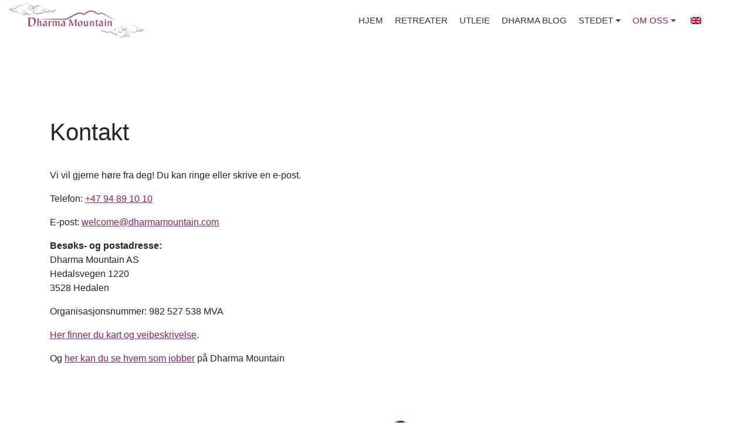

--- FILE ---
content_type: text/html; charset=UTF-8
request_url: https://dharmamountain.com/kontakt/
body_size: 16479
content:
<!DOCTYPE html>
<html lang="nb-NO" prefix="og: https://ogp.me/ns#">
<head>
	<meta charset="UTF-8">
	<meta name="viewport" content="width=device-width, initial-scale=1, user-scalable=no" />
	<link rel="profile" href="https://gmpg.org/xfn/11" />
	<script id=“mcjs”>!function(c,h,i,m,p){m=c.createElement(h),p=c.getElementsByTagName(h)[0],m.async=1,m.src=i,p.parentNode.insertBefore(m,p)}(document,“script”,“https://chimpstatic.com/mcjs-connected/js/users/76a00dfb19df35a76e8ce3ae2/aae3b71ba3850f912c1eb37d0.js”);</script>
			<style>
			:root {
						}

					</style>
			<style>img:is([sizes="auto" i], [sizes^="auto," i]) { contain-intrinsic-size: 3000px 1500px }</style>
	
<!-- Google Tag Manager for WordPress by gtm4wp.com -->
<script data-cfasync="false" data-pagespeed-no-defer>
	var gtm4wp_datalayer_name = "dataLayer";
	var dataLayer = dataLayer || [];
</script>
<!-- End Google Tag Manager for WordPress by gtm4wp.com -->
<!-- Search Engine Optimization by Rank Math - https://rankmath.com/ -->
<title>Kontakt - Dharma Mountain</title>
<meta name="description" content="Vi vil gjerne høre fra deg! Du kan ringe eller skrive en e-post."/>
<meta name="robots" content="follow, index, max-snippet:-1, max-video-preview:-1, max-image-preview:large"/>
<link rel="canonical" href="https://dharmamountain.com/kontakt/" />
<meta property="og:locale" content="nb_NO" />
<meta property="og:type" content="article" />
<meta property="og:title" content="Kontakt - Dharma Mountain" />
<meta property="og:description" content="Vi vil gjerne høre fra deg! Du kan ringe eller skrive en e-post." />
<meta property="og:url" content="https://dharmamountain.com/kontakt/" />
<meta property="og:site_name" content="Dharma Mountain" />
<meta property="og:updated_time" content="2025-08-08T12:54:09+00:00" />
<meta property="og:image" content="https://dharmamountain.com/wp-content/uploads/2024/12/dm-socal-share-standard.jpg" />
<meta property="og:image:secure_url" content="https://dharmamountain.com/wp-content/uploads/2024/12/dm-socal-share-standard.jpg" />
<meta property="og:image:width" content="1200" />
<meta property="og:image:height" content="630" />
<meta property="og:image:alt" content="Kontakt" />
<meta property="og:image:type" content="image/jpeg" />
<meta property="article:published_time" content="2021-08-24T10:55:58+00:00" />
<meta property="article:modified_time" content="2025-08-08T12:54:09+00:00" />
<meta name="twitter:card" content="summary_large_image" />
<meta name="twitter:title" content="Kontakt - Dharma Mountain" />
<meta name="twitter:description" content="Vi vil gjerne høre fra deg! Du kan ringe eller skrive en e-post." />
<meta name="twitter:image" content="https://dharmamountain.com/wp-content/uploads/2024/12/dm-socal-share-standard.jpg" />
<meta name="twitter:label1" content="Time to read" />
<meta name="twitter:data1" content="Less than a minute" />
<script type="application/ld+json" class="rank-math-schema">{"@context":"https://schema.org","@graph":[{"@type":"Place","@id":"https://dharmamountain.com/#place","geo":{"@type":"GeoCoordinates","latitude":"60.545618337879404","longitude":" 9.80028065744746"},"hasMap":"https://www.google.com/maps/search/?api=1&amp;query=60.545618337879404, 9.80028065744746","address":{"@type":"PostalAddress","streetAddress":"Dharma Mountain AS","addressLocality":"Hedalsvegen 1220","addressRegion":"Hedalen","postalCode":"3528"}},{"@type":"Organization","@id":"https://dharmamountain.com/#organization","name":"Dharma Mountain","url":"https://dharmamountain.com","email":"welcome@dharmamountain.com","address":{"@type":"PostalAddress","streetAddress":"Dharma Mountain AS","addressLocality":"Hedalsvegen 1220","addressRegion":"Hedalen","postalCode":"3528"},"logo":{"@type":"ImageObject","@id":"https://dharmamountain.com/#logo","url":"https://dharmamountain.com/wp-content/uploads/2024/12/DM-logo-search.jpg","contentUrl":"https://dharmamountain.com/wp-content/uploads/2024/12/DM-logo-search.jpg","caption":"Dharma Mountain","inLanguage":"nb-NO","width":"900","height":"900"},"contactPoint":[{"@type":"ContactPoint","telephone":"+47 94 89 10 10","contactType":"customer support"}],"vatID":"982 527 538 MVA","location":{"@id":"https://dharmamountain.com/#place"}},{"@type":"WebSite","@id":"https://dharmamountain.com/#website","url":"https://dharmamountain.com","name":"Dharma Mountain","publisher":{"@id":"https://dharmamountain.com/#organization"},"inLanguage":"nb-NO"},{"@type":"ImageObject","@id":"https://dharmamountain.com/wp-content/uploads/2024/12/dm-socal-share-standard.jpg","url":"https://dharmamountain.com/wp-content/uploads/2024/12/dm-socal-share-standard.jpg","width":"1200","height":"630","inLanguage":"nb-NO"},{"@type":"WebPage","@id":"https://dharmamountain.com/kontakt/#webpage","url":"https://dharmamountain.com/kontakt/","name":"Kontakt - Dharma Mountain","datePublished":"2021-08-24T10:55:58+00:00","dateModified":"2025-08-08T12:54:09+00:00","isPartOf":{"@id":"https://dharmamountain.com/#website"},"primaryImageOfPage":{"@id":"https://dharmamountain.com/wp-content/uploads/2024/12/dm-socal-share-standard.jpg"},"inLanguage":"nb-NO"},{"@type":"Person","@id":"https://dharmamountain.com/author/akatombo/","name":"akatombo","url":"https://dharmamountain.com/author/akatombo/","image":{"@type":"ImageObject","@id":"https://secure.gravatar.com/avatar/d3f7d5b1da5b23f2bcfcdc44341dad038e252d79ed2990ea12cffb5cfdfa21fe?s=96&amp;d=mm&amp;r=g","url":"https://secure.gravatar.com/avatar/d3f7d5b1da5b23f2bcfcdc44341dad038e252d79ed2990ea12cffb5cfdfa21fe?s=96&amp;d=mm&amp;r=g","caption":"akatombo","inLanguage":"nb-NO"},"worksFor":{"@id":"https://dharmamountain.com/#organization"}},{"@type":"Article","headline":"Kontakt - Dharma Mountain","datePublished":"2021-08-24T10:55:58+00:00","dateModified":"2025-08-08T12:54:09+00:00","author":{"@id":"https://dharmamountain.com/author/akatombo/","name":"akatombo"},"publisher":{"@id":"https://dharmamountain.com/#organization"},"description":"Vi vil gjerne h\u00f8re fra deg! Du kan ringe eller skrive en e-post.","name":"Kontakt - Dharma Mountain","@id":"https://dharmamountain.com/kontakt/#richSnippet","isPartOf":{"@id":"https://dharmamountain.com/kontakt/#webpage"},"image":{"@id":"https://dharmamountain.com/wp-content/uploads/2024/12/dm-socal-share-standard.jpg"},"inLanguage":"nb-NO","mainEntityOfPage":{"@id":"https://dharmamountain.com/kontakt/#webpage"}}]}</script>
<!-- /Rank Math WordPress SEO plugin -->

<link rel="alternate" type="application/rss+xml" title="Dharma Mountain &raquo; strøm" href="https://dharmamountain.com/feed/" />
<link rel="alternate" type="application/rss+xml" title="Dharma Mountain &raquo; kommentarstrøm" href="https://dharmamountain.com/comments/feed/" />
<script type="text/javascript">
/* <![CDATA[ */
window._wpemojiSettings = {"baseUrl":"https:\/\/s.w.org\/images\/core\/emoji\/16.0.1\/72x72\/","ext":".png","svgUrl":"https:\/\/s.w.org\/images\/core\/emoji\/16.0.1\/svg\/","svgExt":".svg","source":{"concatemoji":"https:\/\/dharmamountain.com\/wp-includes\/js\/wp-emoji-release.min.js?ver=6.8.3"}};
/*! This file is auto-generated */
!function(s,n){var o,i,e;function c(e){try{var t={supportTests:e,timestamp:(new Date).valueOf()};sessionStorage.setItem(o,JSON.stringify(t))}catch(e){}}function p(e,t,n){e.clearRect(0,0,e.canvas.width,e.canvas.height),e.fillText(t,0,0);var t=new Uint32Array(e.getImageData(0,0,e.canvas.width,e.canvas.height).data),a=(e.clearRect(0,0,e.canvas.width,e.canvas.height),e.fillText(n,0,0),new Uint32Array(e.getImageData(0,0,e.canvas.width,e.canvas.height).data));return t.every(function(e,t){return e===a[t]})}function u(e,t){e.clearRect(0,0,e.canvas.width,e.canvas.height),e.fillText(t,0,0);for(var n=e.getImageData(16,16,1,1),a=0;a<n.data.length;a++)if(0!==n.data[a])return!1;return!0}function f(e,t,n,a){switch(t){case"flag":return n(e,"\ud83c\udff3\ufe0f\u200d\u26a7\ufe0f","\ud83c\udff3\ufe0f\u200b\u26a7\ufe0f")?!1:!n(e,"\ud83c\udde8\ud83c\uddf6","\ud83c\udde8\u200b\ud83c\uddf6")&&!n(e,"\ud83c\udff4\udb40\udc67\udb40\udc62\udb40\udc65\udb40\udc6e\udb40\udc67\udb40\udc7f","\ud83c\udff4\u200b\udb40\udc67\u200b\udb40\udc62\u200b\udb40\udc65\u200b\udb40\udc6e\u200b\udb40\udc67\u200b\udb40\udc7f");case"emoji":return!a(e,"\ud83e\udedf")}return!1}function g(e,t,n,a){var r="undefined"!=typeof WorkerGlobalScope&&self instanceof WorkerGlobalScope?new OffscreenCanvas(300,150):s.createElement("canvas"),o=r.getContext("2d",{willReadFrequently:!0}),i=(o.textBaseline="top",o.font="600 32px Arial",{});return e.forEach(function(e){i[e]=t(o,e,n,a)}),i}function t(e){var t=s.createElement("script");t.src=e,t.defer=!0,s.head.appendChild(t)}"undefined"!=typeof Promise&&(o="wpEmojiSettingsSupports",i=["flag","emoji"],n.supports={everything:!0,everythingExceptFlag:!0},e=new Promise(function(e){s.addEventListener("DOMContentLoaded",e,{once:!0})}),new Promise(function(t){var n=function(){try{var e=JSON.parse(sessionStorage.getItem(o));if("object"==typeof e&&"number"==typeof e.timestamp&&(new Date).valueOf()<e.timestamp+604800&&"object"==typeof e.supportTests)return e.supportTests}catch(e){}return null}();if(!n){if("undefined"!=typeof Worker&&"undefined"!=typeof OffscreenCanvas&&"undefined"!=typeof URL&&URL.createObjectURL&&"undefined"!=typeof Blob)try{var e="postMessage("+g.toString()+"("+[JSON.stringify(i),f.toString(),p.toString(),u.toString()].join(",")+"));",a=new Blob([e],{type:"text/javascript"}),r=new Worker(URL.createObjectURL(a),{name:"wpTestEmojiSupports"});return void(r.onmessage=function(e){c(n=e.data),r.terminate(),t(n)})}catch(e){}c(n=g(i,f,p,u))}t(n)}).then(function(e){for(var t in e)n.supports[t]=e[t],n.supports.everything=n.supports.everything&&n.supports[t],"flag"!==t&&(n.supports.everythingExceptFlag=n.supports.everythingExceptFlag&&n.supports[t]);n.supports.everythingExceptFlag=n.supports.everythingExceptFlag&&!n.supports.flag,n.DOMReady=!1,n.readyCallback=function(){n.DOMReady=!0}}).then(function(){return e}).then(function(){var e;n.supports.everything||(n.readyCallback(),(e=n.source||{}).concatemoji?t(e.concatemoji):e.wpemoji&&e.twemoji&&(t(e.twemoji),t(e.wpemoji)))}))}((window,document),window._wpemojiSettings);
/* ]]> */
</script>
<style id='wp-emoji-styles-inline-css' type='text/css'>

	img.wp-smiley, img.emoji {
		display: inline !important;
		border: none !important;
		box-shadow: none !important;
		height: 1em !important;
		width: 1em !important;
		margin: 0 0.07em !important;
		vertical-align: -0.1em !important;
		background: none !important;
		padding: 0 !important;
	}
</style>
<link rel='stylesheet' id='wp-block-library-css' href='https://dharmamountain.com/wp-includes/css/dist/block-library/style.min.css?ver=6.8.3' type='text/css' media='all' />
<style id='classic-theme-styles-inline-css' type='text/css'>
/*! This file is auto-generated */
.wp-block-button__link{color:#fff;background-color:#32373c;border-radius:9999px;box-shadow:none;text-decoration:none;padding:calc(.667em + 2px) calc(1.333em + 2px);font-size:1.125em}.wp-block-file__button{background:#32373c;color:#fff;text-decoration:none}
</style>
<link rel='stylesheet' id='awb-css' href='https://dharmamountain.com/wp-content/plugins/advanced-backgrounds/assets/awb/awb.min.css?ver=1.12.7' type='text/css' media='all' />
<link rel='stylesheet' id='color_section-gosign-style-css-css' href='https://dharmamountain.com/wp-content/plugins/gosign-background-container/dist/blocks.style.build.css?ver=6.8.3' type='text/css' media='all' />
<link rel='stylesheet' id='fontawesome-free-css' href='https://dharmamountain.com/wp-content/plugins/getwid/vendors/fontawesome-free/css/all.min.css?ver=5.5.0' type='text/css' media='all' />
<link rel='stylesheet' id='slick-css' href='https://dharmamountain.com/wp-content/plugins/getwid/vendors/slick/slick/slick.min.css?ver=1.9.0' type='text/css' media='all' />
<link rel='stylesheet' id='slick-theme-css' href='https://dharmamountain.com/wp-content/plugins/getwid/vendors/slick/slick/slick-theme.min.css?ver=1.9.0' type='text/css' media='all' />
<link rel='stylesheet' id='mp-fancybox-css' href='https://dharmamountain.com/wp-content/plugins/getwid/vendors/mp-fancybox/jquery.fancybox.min.css?ver=3.5.7-mp.1' type='text/css' media='all' />
<link rel='stylesheet' id='getwid-blocks-css' href='https://dharmamountain.com/wp-content/plugins/getwid/assets/css/blocks.style.css?ver=2.1.3' type='text/css' media='all' />
<style id='global-styles-inline-css' type='text/css'>
:root{--wp--preset--aspect-ratio--square: 1;--wp--preset--aspect-ratio--4-3: 4/3;--wp--preset--aspect-ratio--3-4: 3/4;--wp--preset--aspect-ratio--3-2: 3/2;--wp--preset--aspect-ratio--2-3: 2/3;--wp--preset--aspect-ratio--16-9: 16/9;--wp--preset--aspect-ratio--9-16: 9/16;--wp--preset--color--black: #000000;--wp--preset--color--cyan-bluish-gray: #abb8c3;--wp--preset--color--white: #ffffff;--wp--preset--color--pale-pink: #f78da7;--wp--preset--color--vivid-red: #cf2e2e;--wp--preset--color--luminous-vivid-orange: #ff6900;--wp--preset--color--luminous-vivid-amber: #fcb900;--wp--preset--color--light-green-cyan: #7bdcb5;--wp--preset--color--vivid-green-cyan: #00d084;--wp--preset--color--pale-cyan-blue: #8ed1fc;--wp--preset--color--vivid-cyan-blue: #0693e3;--wp--preset--color--vivid-purple: #9b51e0;--wp--preset--gradient--vivid-cyan-blue-to-vivid-purple: linear-gradient(135deg,rgba(6,147,227,1) 0%,rgb(155,81,224) 100%);--wp--preset--gradient--light-green-cyan-to-vivid-green-cyan: linear-gradient(135deg,rgb(122,220,180) 0%,rgb(0,208,130) 100%);--wp--preset--gradient--luminous-vivid-amber-to-luminous-vivid-orange: linear-gradient(135deg,rgba(252,185,0,1) 0%,rgba(255,105,0,1) 100%);--wp--preset--gradient--luminous-vivid-orange-to-vivid-red: linear-gradient(135deg,rgba(255,105,0,1) 0%,rgb(207,46,46) 100%);--wp--preset--gradient--very-light-gray-to-cyan-bluish-gray: linear-gradient(135deg,rgb(238,238,238) 0%,rgb(169,184,195) 100%);--wp--preset--gradient--cool-to-warm-spectrum: linear-gradient(135deg,rgb(74,234,220) 0%,rgb(151,120,209) 20%,rgb(207,42,186) 40%,rgb(238,44,130) 60%,rgb(251,105,98) 80%,rgb(254,248,76) 100%);--wp--preset--gradient--blush-light-purple: linear-gradient(135deg,rgb(255,206,236) 0%,rgb(152,150,240) 100%);--wp--preset--gradient--blush-bordeaux: linear-gradient(135deg,rgb(254,205,165) 0%,rgb(254,45,45) 50%,rgb(107,0,62) 100%);--wp--preset--gradient--luminous-dusk: linear-gradient(135deg,rgb(255,203,112) 0%,rgb(199,81,192) 50%,rgb(65,88,208) 100%);--wp--preset--gradient--pale-ocean: linear-gradient(135deg,rgb(255,245,203) 0%,rgb(182,227,212) 50%,rgb(51,167,181) 100%);--wp--preset--gradient--electric-grass: linear-gradient(135deg,rgb(202,248,128) 0%,rgb(113,206,126) 100%);--wp--preset--gradient--midnight: linear-gradient(135deg,rgb(2,3,129) 0%,rgb(40,116,252) 100%);--wp--preset--font-size--small: 13px;--wp--preset--font-size--medium: 20px;--wp--preset--font-size--large: 36px;--wp--preset--font-size--x-large: 42px;--wp--preset--spacing--20: 0.44rem;--wp--preset--spacing--30: 0.67rem;--wp--preset--spacing--40: 1rem;--wp--preset--spacing--50: 1.5rem;--wp--preset--spacing--60: 2.25rem;--wp--preset--spacing--70: 3.38rem;--wp--preset--spacing--80: 5.06rem;--wp--preset--shadow--natural: 6px 6px 9px rgba(0, 0, 0, 0.2);--wp--preset--shadow--deep: 12px 12px 50px rgba(0, 0, 0, 0.4);--wp--preset--shadow--sharp: 6px 6px 0px rgba(0, 0, 0, 0.2);--wp--preset--shadow--outlined: 6px 6px 0px -3px rgba(255, 255, 255, 1), 6px 6px rgba(0, 0, 0, 1);--wp--preset--shadow--crisp: 6px 6px 0px rgba(0, 0, 0, 1);}:where(.is-layout-flex){gap: 0.5em;}:where(.is-layout-grid){gap: 0.5em;}body .is-layout-flex{display: flex;}.is-layout-flex{flex-wrap: wrap;align-items: center;}.is-layout-flex > :is(*, div){margin: 0;}body .is-layout-grid{display: grid;}.is-layout-grid > :is(*, div){margin: 0;}:where(.wp-block-columns.is-layout-flex){gap: 2em;}:where(.wp-block-columns.is-layout-grid){gap: 2em;}:where(.wp-block-post-template.is-layout-flex){gap: 1.25em;}:where(.wp-block-post-template.is-layout-grid){gap: 1.25em;}.has-black-color{color: var(--wp--preset--color--black) !important;}.has-cyan-bluish-gray-color{color: var(--wp--preset--color--cyan-bluish-gray) !important;}.has-white-color{color: var(--wp--preset--color--white) !important;}.has-pale-pink-color{color: var(--wp--preset--color--pale-pink) !important;}.has-vivid-red-color{color: var(--wp--preset--color--vivid-red) !important;}.has-luminous-vivid-orange-color{color: var(--wp--preset--color--luminous-vivid-orange) !important;}.has-luminous-vivid-amber-color{color: var(--wp--preset--color--luminous-vivid-amber) !important;}.has-light-green-cyan-color{color: var(--wp--preset--color--light-green-cyan) !important;}.has-vivid-green-cyan-color{color: var(--wp--preset--color--vivid-green-cyan) !important;}.has-pale-cyan-blue-color{color: var(--wp--preset--color--pale-cyan-blue) !important;}.has-vivid-cyan-blue-color{color: var(--wp--preset--color--vivid-cyan-blue) !important;}.has-vivid-purple-color{color: var(--wp--preset--color--vivid-purple) !important;}.has-black-background-color{background-color: var(--wp--preset--color--black) !important;}.has-cyan-bluish-gray-background-color{background-color: var(--wp--preset--color--cyan-bluish-gray) !important;}.has-white-background-color{background-color: var(--wp--preset--color--white) !important;}.has-pale-pink-background-color{background-color: var(--wp--preset--color--pale-pink) !important;}.has-vivid-red-background-color{background-color: var(--wp--preset--color--vivid-red) !important;}.has-luminous-vivid-orange-background-color{background-color: var(--wp--preset--color--luminous-vivid-orange) !important;}.has-luminous-vivid-amber-background-color{background-color: var(--wp--preset--color--luminous-vivid-amber) !important;}.has-light-green-cyan-background-color{background-color: var(--wp--preset--color--light-green-cyan) !important;}.has-vivid-green-cyan-background-color{background-color: var(--wp--preset--color--vivid-green-cyan) !important;}.has-pale-cyan-blue-background-color{background-color: var(--wp--preset--color--pale-cyan-blue) !important;}.has-vivid-cyan-blue-background-color{background-color: var(--wp--preset--color--vivid-cyan-blue) !important;}.has-vivid-purple-background-color{background-color: var(--wp--preset--color--vivid-purple) !important;}.has-black-border-color{border-color: var(--wp--preset--color--black) !important;}.has-cyan-bluish-gray-border-color{border-color: var(--wp--preset--color--cyan-bluish-gray) !important;}.has-white-border-color{border-color: var(--wp--preset--color--white) !important;}.has-pale-pink-border-color{border-color: var(--wp--preset--color--pale-pink) !important;}.has-vivid-red-border-color{border-color: var(--wp--preset--color--vivid-red) !important;}.has-luminous-vivid-orange-border-color{border-color: var(--wp--preset--color--luminous-vivid-orange) !important;}.has-luminous-vivid-amber-border-color{border-color: var(--wp--preset--color--luminous-vivid-amber) !important;}.has-light-green-cyan-border-color{border-color: var(--wp--preset--color--light-green-cyan) !important;}.has-vivid-green-cyan-border-color{border-color: var(--wp--preset--color--vivid-green-cyan) !important;}.has-pale-cyan-blue-border-color{border-color: var(--wp--preset--color--pale-cyan-blue) !important;}.has-vivid-cyan-blue-border-color{border-color: var(--wp--preset--color--vivid-cyan-blue) !important;}.has-vivid-purple-border-color{border-color: var(--wp--preset--color--vivid-purple) !important;}.has-vivid-cyan-blue-to-vivid-purple-gradient-background{background: var(--wp--preset--gradient--vivid-cyan-blue-to-vivid-purple) !important;}.has-light-green-cyan-to-vivid-green-cyan-gradient-background{background: var(--wp--preset--gradient--light-green-cyan-to-vivid-green-cyan) !important;}.has-luminous-vivid-amber-to-luminous-vivid-orange-gradient-background{background: var(--wp--preset--gradient--luminous-vivid-amber-to-luminous-vivid-orange) !important;}.has-luminous-vivid-orange-to-vivid-red-gradient-background{background: var(--wp--preset--gradient--luminous-vivid-orange-to-vivid-red) !important;}.has-very-light-gray-to-cyan-bluish-gray-gradient-background{background: var(--wp--preset--gradient--very-light-gray-to-cyan-bluish-gray) !important;}.has-cool-to-warm-spectrum-gradient-background{background: var(--wp--preset--gradient--cool-to-warm-spectrum) !important;}.has-blush-light-purple-gradient-background{background: var(--wp--preset--gradient--blush-light-purple) !important;}.has-blush-bordeaux-gradient-background{background: var(--wp--preset--gradient--blush-bordeaux) !important;}.has-luminous-dusk-gradient-background{background: var(--wp--preset--gradient--luminous-dusk) !important;}.has-pale-ocean-gradient-background{background: var(--wp--preset--gradient--pale-ocean) !important;}.has-electric-grass-gradient-background{background: var(--wp--preset--gradient--electric-grass) !important;}.has-midnight-gradient-background{background: var(--wp--preset--gradient--midnight) !important;}.has-small-font-size{font-size: var(--wp--preset--font-size--small) !important;}.has-medium-font-size{font-size: var(--wp--preset--font-size--medium) !important;}.has-large-font-size{font-size: var(--wp--preset--font-size--large) !important;}.has-x-large-font-size{font-size: var(--wp--preset--font-size--x-large) !important;}
:where(.wp-block-post-template.is-layout-flex){gap: 1.25em;}:where(.wp-block-post-template.is-layout-grid){gap: 1.25em;}
:where(.wp-block-columns.is-layout-flex){gap: 2em;}:where(.wp-block-columns.is-layout-grid){gap: 2em;}
:root :where(.wp-block-pullquote){font-size: 1.5em;line-height: 1.6;}
</style>
<link rel='stylesheet' id='rt-fontawsome-css' href='https://dharmamountain.com/wp-content/plugins/the-post-grid/assets/vendor/font-awesome/css/font-awesome.min.css?ver=7.8.7' type='text/css' media='all' />
<link rel='stylesheet' id='rt-flaticon-css' href='https://dharmamountain.com/wp-content/plugins/the-post-grid/assets/vendor/flaticon/flaticon_the_post_grid.css?ver=7.8.7' type='text/css' media='all' />
<link rel='stylesheet' id='rt-tpg-css' href='https://dharmamountain.com/wp-content/plugins/the-post-grid-pro/assets/css/thepostgrid.min.css?ver=7.7.7' type='text/css' media='all' />
<link rel='stylesheet' id='trp-language-switcher-style-css' href='https://dharmamountain.com/wp-content/plugins/translatepress-multilingual/assets/css/trp-language-switcher.css?ver=3.0.1' type='text/css' media='all' />
<link rel='stylesheet' id='cmplz-general-css' href='https://dharmamountain.com/wp-content/plugins/complianz-gdpr-premium/assets/css/cookieblocker.min.css?ver=1761915996' type='text/css' media='all' />
<link rel='stylesheet' id='bootstrap-css-css' href='https://dharmamountain.com/wp-content/themes/akatombo/inc/bootstrap.min.css?ver=4.3.1' type='text/css' media='all' />
<link rel='stylesheet' id='akatombo-style-css' href='https://dharmamountain.com/wp-content/themes/akatombo/style.css?ver=1767354363' type='text/css' media='all' />
<link rel='stylesheet' id='flexslider-css-css' href='https://dharmamountain.com/wp-content/themes/akatombo/inc/flexslider/flexslider.css?ver=6.8.3' type='text/css' media='all' />
<link rel='stylesheet' id='accordionmenu-css-css' href='https://dharmamountain.com/wp-content/themes/akatombo/inc/accordionmenu/accordion-styles.css?ver=6.8.3' type='text/css' media='all' />
<link rel='stylesheet' id='slb_core-css' href='https://dharmamountain.com/wp-content/plugins/simple-lightbox/client/css/app.css?ver=2.9.4' type='text/css' media='all' />
<link rel='stylesheet' id='flick-css' href='https://dharmamountain.com/wp-content/plugins/mailchimp/assets/css/flick/flick.css?ver=2.0.0' type='text/css' media='all' />
<link rel='stylesheet' id='mailchimp_sf_main_css-css' href='https://dharmamountain.com/wp-content/plugins/mailchimp/assets/css/frontend.css?ver=2.0.0' type='text/css' media='all' />
<script type="text/javascript" src="https://dharmamountain.com/wp-includes/js/dist/hooks.min.js?ver=4d63a3d491d11ffd8ac6" id="wp-hooks-js"></script>
<script type="text/javascript" src="https://dharmamountain.com/wp-includes/js/dist/i18n.min.js?ver=5e580eb46a90c2b997e6" id="wp-i18n-js"></script>
<script type="text/javascript" id="wp-i18n-js-after">
/* <![CDATA[ */
wp.i18n.setLocaleData( { 'text direction\u0004ltr': [ 'ltr' ] } );
/* ]]> */
</script>
<script type="text/javascript" src="https://dharmamountain.com/wp-includes/js/dist/vendor/react.min.js?ver=18.3.1.1" id="react-js"></script>
<script type="text/javascript" src="https://dharmamountain.com/wp-includes/js/dist/vendor/react-dom.min.js?ver=18.3.1.1" id="react-dom-js"></script>
<script type="text/javascript" src="https://dharmamountain.com/wp-includes/js/dist/escape-html.min.js?ver=6561a406d2d232a6fbd2" id="wp-escape-html-js"></script>
<script type="text/javascript" src="https://dharmamountain.com/wp-includes/js/dist/element.min.js?ver=a4eeeadd23c0d7ab1d2d" id="wp-element-js"></script>
<script type="text/javascript" src="https://dharmamountain.com/wp-includes/js/jquery/jquery.min.js?ver=3.7.1" id="jquery-core-js"></script>
<script type="text/javascript" src="https://dharmamountain.com/wp-includes/js/jquery/jquery-migrate.min.js?ver=3.4.1" id="jquery-migrate-js"></script>
<script type="text/javascript" src="https://dharmamountain.com/wp-content/plugins/gosign-background-container/src/jslibs/parallax.js?ver=1" id="paralax codes for fe-js"></script>
<script type="text/javascript" src="https://dharmamountain.com/wp-content/plugins/gosign-background-container/src/jslibs/customshortcodes.js?ver=1" id="short codes for fe-js"></script>
<link rel="https://api.w.org/" href="https://dharmamountain.com/wp-json/" /><link rel="alternate" title="JSON" type="application/json" href="https://dharmamountain.com/wp-json/wp/v2/pages/193" /><link rel="EditURI" type="application/rsd+xml" title="RSD" href="https://dharmamountain.com/xmlrpc.php?rsd" />
<meta name="generator" content="WordPress 6.8.3" />
<link rel='shortlink' href='https://dharmamountain.com/?p=193' />
<link rel="alternate" title="oEmbed (JSON)" type="application/json+oembed" href="https://dharmamountain.com/wp-json/oembed/1.0/embed?url=https%3A%2F%2Fdharmamountain.com%2Fkontakt%2F" />
<link rel="alternate" title="oEmbed (XML)" type="text/xml+oembed" href="https://dharmamountain.com/wp-json/oembed/1.0/embed?url=https%3A%2F%2Fdharmamountain.com%2Fkontakt%2F&#038;format=xml" />
<!-- Meta Pixel Code -->
<script type="text/plain" data-service="facebook" data-category="marketing">
!function(f,b,e,v,n,t,s)
{if(f.fbq)return;n=f.fbq=function(){n.callMethod?
n.callMethod.apply(n,arguments):n.queue.push(arguments)};
if(!f._fbq)f._fbq=n;n.push=n;n.loaded=!0;n.version='2.0';
n.queue=[];t=b.createElement(e);t.async=!0;
t.src=v;s=b.getElementsByTagName(e)[0];
s.parentNode.insertBefore(t,s)}(window, document,'script',
'https://connect.facebook.net/en_US/fbevents.js');
fbq('init', '285445631867083');
fbq('track', 'PageView');
</script>
<noscript><img height="1" width="1" style="display:none"
src="https://www.facebook.com/tr?id=285445631867083&ev=PageView&noscript=1"
/></noscript>
<!-- End Meta Pixel Code -->

        <style>
            :root {
                --tpg-primary-color: #7c014f;
                --tpg-secondary-color: #9b0067;
                --tpg-primary-light: #c4d0ff
            }

                        body .rt-tpg-container .rt-loading,
            body #bottom-script-loader .rt-ball-clip-rotate {
                color: #8c0146 !important;
            }

                    </style>
		<link rel="alternate" hreflang="nb-NO" href="https://dharmamountain.com/kontakt/"/>
<link rel="alternate" hreflang="en-GB" href="https://dharmamountain.com/en/kontakt/"/>
<link rel="alternate" hreflang="nb" href="https://dharmamountain.com/kontakt/"/>
<link rel="alternate" hreflang="en" href="https://dharmamountain.com/en/kontakt/"/>
			<style>.cmplz-hidden {
					display: none !important;
				}</style>
<!-- Google Tag Manager for WordPress by gtm4wp.com -->
<!-- GTM Container placement set to off -->
<script data-cfasync="false" data-pagespeed-no-defer type="text/javascript">
	var dataLayer_content = {"pagePostType":"page","pagePostType2":"single-page","pagePostAuthor":"akatombo"};
	dataLayer.push( dataLayer_content );
</script>
<script data-cfasync="false" data-pagespeed-no-defer type="text/javascript">
	console.warn && console.warn("[GTM4WP] Google Tag Manager container code placement set to OFF !!!");
	console.warn && console.warn("[GTM4WP] Data layer codes are active but GTM container must be loaded using custom coding !!!");
</script>
<!-- End Google Tag Manager for WordPress by gtm4wp.com --><link rel="icon" href="https://dharmamountain.com/wp-content/uploads/2022/07/cropped-Dharmamountain-favicon-32x32.png" sizes="32x32" />
<link rel="icon" href="https://dharmamountain.com/wp-content/uploads/2022/07/cropped-Dharmamountain-favicon-192x192.png" sizes="192x192" />
<link rel="apple-touch-icon" href="https://dharmamountain.com/wp-content/uploads/2022/07/cropped-Dharmamountain-favicon-180x180.png" />
<meta name="msapplication-TileImage" content="https://dharmamountain.com/wp-content/uploads/2022/07/cropped-Dharmamountain-favicon-270x270.png" />
		<style type="text/css" id="wp-custom-css">
			.slb_data_title {
	font-family: 'Roboto', sans-serif !important;
	font-size: 20px !important;
	padding-top: 10px !important;
}

h3 {
	font-weight: 500;
}

.trp-ls-language-name {
	display: none;
}

.ansatt-bilde {
	max-width: 170px;
}

.wp-block-getwid-accordion .wp-block-getwid-accordion__header a{
	color: #333!important;
	font-weight: 300;
	padding: 10px
}
.wp-block-getwid-accordion .wp-block-getwid-accordion__header {
	background-color: #eee;
}

/* gravityforms */

.gfield {
	margin-top: 50px!important;
}

/* gform image picker field */

.pcafe_imgp_wrap {
	height: 200px!important;
}

.rttpg-block-wrapper {
	margin-left: 0px;
	margin-right 0px;
}		</style>
		</head>
<body data-cmplz=1 class="wp-singular page-template-default page page-id-193 wp-custom-logo wp-embed-responsive wp-theme-akatombo rttpg rttpg-7.8.7 radius-frontend rttpg-body-wrap rttpg-flaticon translatepress-nb_NO">
	<div id="wptime-plugin-preloader"></div>

	<div id="page" class="site">
		<header>
			<!-- <section class="search">
				<div class="container">
					<div class="text-center d-md-flex align-items-center">
						
<form role="search" method="get" class="search-form" action="https://dharmamountain.com/">
	<input type="search" class="search-field" placeholder="Search &hellip;" value="" name="s" />
	<button type="submit" class="search-submit"><span class="screen-reader-text">Search</span></button>
	</form>					</div>
				</div>
			</section> -->
			<section id="masthead" class="top-bar fixed-top">
				<div class="container-fluid">
					<div class="row justify-content-xl-end">
						<div class="brand col-8 col-md-4">
							<a href="https://dharmamountain.com/">
																	<a href="https://dharmamountain.com/" class="custom-logo-link" rel="home"><img width="500" height="128" src="https://dharmamountain.com/wp-content/uploads/2025/07/Logo-Dharma-Mountain_.png" class="custom-logo" alt="Dharma Mountain" decoding="async" fetchpriority="high" srcset="https://dharmamountain.com/wp-content/uploads/2025/07/Logo-Dharma-Mountain_.png 500w, https://dharmamountain.com/wp-content/uploads/2025/07/Logo-Dharma-Mountain_-18x5.png 18w" sizes="(max-width: 500px) 100vw, 500px" /></a>															</a>
						</div>
						<div class="second-column col-6 col-md-8 d-none d-md-block">
															
							<nav class="main-menu navbar navbar-expand-md navbar-light" role="navigation">
								<!-- Brand and toggle get grouped for better mobile display -->
								<button class="navbar-toggler ml-auto" type="button" data-toggle="collapse" data-target="#bs-example-navbar-collapse-1" aria-controls="bs-example-navbar-collapse-1" aria-expanded="false" aria-label="Toggle navigation">
									<span class="navbar-toggler-icon"></span>
								</button>
									<div id="bs-example-navbar-collapse-1" class="collapse navbar-collapse"><ul id="menu-menu-1" class="nav navbar-nav ml-auto"><li itemscope="itemscope" itemtype="https://www.schema.org/SiteNavigationElement" id="menu-item-80" class="menu-item menu-item-type-custom menu-item-object-custom menu-item-home menu-item-80 nav-item"><a title="Hjem" href="https://dharmamountain.com" class="nav-link" data-ps2id-api="true">Hjem</a></li>
<li itemscope="itemscope" itemtype="https://www.schema.org/SiteNavigationElement" id="menu-item-1881" class="menu-item menu-item-type-taxonomy menu-item-object-category menu-item-1881 nav-item"><a title="Retreater" href="https://dharmamountain.com/category/aktiviteter/" class="nav-link" data-ps2id-api="true">Retreater</a></li>
<li itemscope="itemscope" itemtype="https://www.schema.org/SiteNavigationElement" id="menu-item-126" class="menu-item menu-item-type-post_type menu-item-object-page menu-item-126 nav-item"><a title="Utleie" href="https://dharmamountain.com/utleie/" class="nav-link" data-ps2id-api="true">Utleie</a></li>
<li itemscope="itemscope" itemtype="https://www.schema.org/SiteNavigationElement" id="menu-item-6641" class="menu-item menu-item-type-post_type menu-item-object-page menu-item-6641 nav-item"><a title="Dharma Blog" href="https://dharmamountain.com/dharma-blog/" class="nav-link" data-ps2id-api="true">Dharma Blog</a></li>
<li itemscope="itemscope" itemtype="https://www.schema.org/SiteNavigationElement" id="menu-item-142" class="menu-item menu-item-type-custom menu-item-object-custom menu-item-has-children dropdown menu-item-142 nav-item"><a title="Stedet" href="#" data-toggle="dropdown" aria-haspopup="true" aria-expanded="false" class="dropdown-toggle nav-link" id="menu-item-dropdown-142" data-ps2id-api="true">Stedet</a>
<ul class="dropdown-menu" aria-labelledby="menu-item-dropdown-142" role="menu">
	<li itemscope="itemscope" itemtype="https://www.schema.org/SiteNavigationElement" id="menu-item-110" class="menu-item menu-item-type-post_type menu-item-object-page menu-item-110 nav-item"><a title="Omgivelser og natur" href="https://dharmamountain.com/omgivelser-og-natur/" class="dropdown-item" data-ps2id-api="true">Omgivelser og natur</a></li>
	<li itemscope="itemscope" itemtype="https://www.schema.org/SiteNavigationElement" id="menu-item-120" class="menu-item menu-item-type-post_type menu-item-object-page menu-item-120 nav-item"><a title="Fasiliteter" href="https://dharmamountain.com/fasiliteter/" class="dropdown-item" data-ps2id-api="true">Fasiliteter</a></li>
	<li itemscope="itemscope" itemtype="https://www.schema.org/SiteNavigationElement" id="menu-item-92" class="menu-item menu-item-type-post_type menu-item-object-page menu-item-92 nav-item"><a title="Kjøkkenet" href="https://dharmamountain.com/kom-smak-og-nyt/" class="dropdown-item" data-ps2id-api="true">Kjøkkenet</a></li>
	<li itemscope="itemscope" itemtype="https://www.schema.org/SiteNavigationElement" id="menu-item-130" class="menu-item menu-item-type-post_type menu-item-object-page menu-item-130 nav-item"><a title="Dharma Velvære" href="https://dharmamountain.com/velvaere/" class="dropdown-item" data-ps2id-api="true">Dharma Velvære</a></li>
	<li itemscope="itemscope" itemtype="https://www.schema.org/SiteNavigationElement" id="menu-item-3238" class="menu-item menu-item-type-post_type menu-item-object-page menu-item-3238 nav-item"><a title="Permakultur" href="https://dharmamountain.com/permakultur/" class="dropdown-item" data-ps2id-api="true">Permakultur</a></li>
	<li itemscope="itemscope" itemtype="https://www.schema.org/SiteNavigationElement" id="menu-item-198" class="menu-item menu-item-type-post_type menu-item-object-page menu-item-198 nav-item"><a title="Beliggenhet" href="https://dharmamountain.com/hvor-finner-du-oss/" class="dropdown-item" data-ps2id-api="true">Beliggenhet</a></li>
</ul>
</li>
<li itemscope="itemscope" itemtype="https://www.schema.org/SiteNavigationElement" id="menu-item-192" class="menu-item menu-item-type-custom menu-item-object-custom current-menu-ancestor current-menu-parent menu-item-has-children dropdown active menu-item-192 nav-item"><a title="Om oss" href="#" data-toggle="dropdown" aria-haspopup="true" aria-expanded="false" class="dropdown-toggle nav-link" id="menu-item-dropdown-192" data-ps2id-api="true">Om oss</a>
<ul class="dropdown-menu" aria-labelledby="menu-item-dropdown-192" role="menu">
	<li itemscope="itemscope" itemtype="https://www.schema.org/SiteNavigationElement" id="menu-item-82" class="menu-item menu-item-type-post_type menu-item-object-page menu-item-82 nav-item"><a title="Dharma Mountain-grupper" href="https://dharmamountain.com/dharma-mountain-grupper/" class="dropdown-item" data-ps2id-api="true">Dharma Mountain-grupper</a></li>
	<li itemscope="itemscope" itemtype="https://www.schema.org/SiteNavigationElement" id="menu-item-145" class="menu-item menu-item-type-post_type menu-item-object-page menu-item-145 nav-item"><a title="Historien" href="https://dharmamountain.com/om-oss/" class="dropdown-item" data-ps2id-api="true">Historien</a></li>
	<li itemscope="itemscope" itemtype="https://www.schema.org/SiteNavigationElement" id="menu-item-149" class="menu-item menu-item-type-post_type menu-item-object-page menu-item-149 nav-item"><a title="Ordforklaring" href="https://dharmamountain.com/ofte-stilte-sporsmal/" class="dropdown-item" data-ps2id-api="true">Ordforklaring</a></li>
	<li itemscope="itemscope" itemtype="https://www.schema.org/SiteNavigationElement" id="menu-item-153" class="menu-item menu-item-type-post_type menu-item-object-page menu-item-153 nav-item"><a title="Hvem er vi?" href="https://dharmamountain.com/her-er-vi/" class="dropdown-item" data-ps2id-api="true">Hvem er vi?</a></li>
	<li itemscope="itemscope" itemtype="https://www.schema.org/SiteNavigationElement" id="menu-item-194" class="menu-item menu-item-type-post_type menu-item-object-page current-menu-item page_item page-item-193 current_page_item active menu-item-194 nav-item"><a title="Kontakt oss" href="https://dharmamountain.com/kontakt/" class="dropdown-item" data-ps2id-api="true">Kontakt oss</a></li>
</ul>
</li>
<li itemscope="itemscope" itemtype="https://www.schema.org/SiteNavigationElement" id="menu-item-1888" class="trp-language-switcher-container menu-item menu-item-type-post_type menu-item-object-language_switcher menu-item-1888 nav-item"><a title="English" href="https://dharmamountain.com/en/kontakt/" class="nav-link" data-ps2id-api="true"><span data-no-translation><img class="trp-flag-image" src="https://dharmamountain.com/wp-content/plugins/translatepress-multilingual/assets/images/flags/en_GB.png" width="18" height="12" alt="en_GB" title="English"><span class="trp-ls-language-name">English</span></span></a></li>
</ul></div>							</nav>
						</div>
						<div class="col-4 align-self-center d-block d-md-none ">
								<!-- Start of alternativ mobile menu -->
										<button data-toggle="modal" data-target="#modal_aside_right" class="burger" type="button"><img src="https://dharmamountain.com/wp-content/themes/akatombo/img/hamburger-menu.svg" ></button>

									<div id="modal_aside_right" class="modal fixed-right fade" tabindex="-1" role="dialog">
									  <div class="modal-dialog modal-dialog-aside" role="document">
									    <div class="modal-content">
									        <button type="button" class="close ml-auto mr-2" data-dismiss="modal" aria-label="Close">
									          <span aria-hidden="true">&times;</span>
									        </button>
									      
									      <div class="modal-body">
											
												<!-- start produktmeny -->
														<div id="cssmenu" class="akatombo_mobile_menu"><ul id="menu-menu-2" class="menu"><li class="menu-item menu-item-type-custom menu-item-object-custom menu-item-home"><a href="https://dharmamountain.com"><span>Hjem</span></a></li>
<li class="menu-item menu-item-type-taxonomy menu-item-object-category"><a href="https://dharmamountain.com/category/aktiviteter/"><span>Retreater</span></a></li>
<li class="menu-item menu-item-type-post_type menu-item-object-page"><a href="https://dharmamountain.com/utleie/"><span>Utleie</span></a></li>
<li class="menu-item menu-item-type-post_type menu-item-object-page"><a href="https://dharmamountain.com/dharma-blog/"><span>Dharma Blog</span></a></li>
<li class="menu-item menu-item-type-custom menu-item-object-custom menu-item-has-children has-sub"><a href="#"><span>Stedet</span></a>
<ul>
	<li class="menu-item menu-item-type-post_type menu-item-object-page"><a href="https://dharmamountain.com/omgivelser-og-natur/"><span>Omgivelser og natur</span></a></li>
	<li class="menu-item menu-item-type-post_type menu-item-object-page"><a href="https://dharmamountain.com/fasiliteter/"><span>Fasiliteter</span></a></li>
	<li class="menu-item menu-item-type-post_type menu-item-object-page"><a href="https://dharmamountain.com/kom-smak-og-nyt/"><span>Kjøkkenet</span></a></li>
	<li class="menu-item menu-item-type-post_type menu-item-object-page"><a href="https://dharmamountain.com/velvaere/"><span>Dharma Velvære</span></a></li>
	<li class="menu-item menu-item-type-post_type menu-item-object-page"><a href="https://dharmamountain.com/permakultur/"><span>Permakultur</span></a></li>
	<li class="menu-item menu-item-type-post_type menu-item-object-page"><a href="https://dharmamountain.com/hvor-finner-du-oss/"><span>Beliggenhet</span></a></li>
</ul>
</li>
<li class="menu-item menu-item-type-custom menu-item-object-custom current-menu-ancestor current-menu-parent menu-item-has-children has-sub"><a href="#"><span>Om oss</span></a>
<ul>
	<li class="menu-item menu-item-type-post_type menu-item-object-page"><a href="https://dharmamountain.com/dharma-mountain-grupper/"><span>Dharma Mountain-grupper</span></a></li>
	<li class="menu-item menu-item-type-post_type menu-item-object-page"><a href="https://dharmamountain.com/om-oss/"><span>Historien</span></a></li>
	<li class="menu-item menu-item-type-post_type menu-item-object-page"><a href="https://dharmamountain.com/ofte-stilte-sporsmal/"><span>Ordforklaring</span></a></li>
	<li class="menu-item menu-item-type-post_type menu-item-object-page"><a href="https://dharmamountain.com/her-er-vi/"><span>Hvem er vi?</span></a></li>
	<li class="menu-item menu-item-type-post_type menu-item-object-page current-menu-item page_item page-item-193 current_page_item active"><a href="https://dharmamountain.com/kontakt/"><span>Kontakt oss</span></a></li>
</ul>
</li>
<li class="trp-language-switcher-container menu-item menu-item-type-post_type menu-item-object-language_switcher"><a href="https://dharmamountain.com/en/kontakt/"><span><span data-no-translation><img class="trp-flag-image" src="https://dharmamountain.com/wp-content/plugins/translatepress-multilingual/assets/images/flags/en_GB.png" width="18" height="12" alt="en_GB" title="English"><span class="trp-ls-language-name">English</span></span></span></a></li>
</ul></div>												  	<!-- end produktmeny -->
												  </div>
											
									      </div>
									      <div class="modal-footer">
									      </div>
									    </div>
									  </div> <!-- modal-bialog .// -->
									</div> <!-- modal.// -->
								<!-- end of alternative mobile menu -->	
							
						</div>
					</div>						
				</div>	
			</section>
		</header>				<div class="content-area ">
			<main>
				<div class="container">
					<div class="row">
						<article class="col">
	<h1>Kontakt</h1>
	<div>
<div class="wp-block-columns is-layout-flex wp-container-core-columns-is-layout-9d6595d7 wp-block-columns-is-layout-flex">
<div class="wp-block-column is-layout-flow wp-block-column-is-layout-flow">
<p>Vi vil gjerne høre fra deg! Du kan ringe eller skrive en e-post. </p>



<p>Telefon: <a href="tel:+47 94 89 10 10">+47 94 89 10 10</a></p>



<p>E-post: <a href="mailto:welcome@dharmamountain.com">welcome@dharmamountain.com</a></p>



<p><strong>Besøks- og postadresse:</strong><br>Dharma Mountain AS<br>Hedalsvegen 1220<br>3528 Hedalen</p>



<p>Organisasjonsnummer: 982&nbsp;527&nbsp;538 MVA</p>



<p><a href="https://1330038-www.web.tornado-node.net/hvor-finner-du-oss/" data-type="page" data-id="197" target="_blank" rel="noopener">Her finner du kart og veibeskrivelse</a>.</p>



<p>Og <a href="https://1330038-www.web.tornado-node.net/her-er-vi/" data-type="page" data-id="152" target="_blank" rel="noopener">her kan du se hvem som jobber</a> på Dharma Mountain</p>
</div>



<div class="wp-block-column is-layout-flow wp-block-column-is-layout-flow"></div>
</div>
</div>
	</article>					</div>
				</div>
			</main>
		</div>
		<footer class="pt-5">
			<img src="https://dharmamountain.com/wp-content/themes/akatombo/img/fjell1.png" alt="fjell illustrasjon" width="100%">
			<section class="footer-widgets">
				<div class="container">
					<div class="row text-white p-4 p-sm-0">
													<div class="col-6 col-md-4">
								<div id="block-9" class="widget widget_block widget-wrapper">
<h2 class="wp-block-heading">Dharma Mountain AS</h2>
</div><div id="block-10" class="widget widget_block widget_text widget-wrapper">
<p>Hedalsvegen 1220<br>3528 Hedalen<br>Norway</p>
</div><div id="block-11" class="widget widget_block widget_text widget-wrapper">
<p>Telefon: <br><a href="tel:4794891010">+47 94 89 10 10</a></p>
</div><div id="block-20" class="widget widget_block widget_text widget-wrapper">
<p><a href="mailto:welcome@dharmamountain.com">welcome@dharmamountain.com</a></p>
</div>							</div>
																			<div class="col-6 col-md-4">
								<div id="block-12" class="widget widget_block widget-wrapper">
<ul class="wp-block-list">
<li><a href="https://dharmamountain.com/hvor-finner-du-oss/" data-type="page" data-id="197">Kart</a></li>



<li><a href="https://dharmamountain.com/category/aktiviteter/" data-type="category" data-id="7">Aktiviteter</a></li>



<li><a href="https://dharmamountain.com/utleie/" data-type="page" data-id="125">Leie</a></li>



<li><a href="https://dharmamountain.com/nyhetsbrev/" data-type="page" data-id="1332">Nyhetsbrev</a></li>



<li><a href="https://dharmamountain.com/avbestilling/" data-type="page" data-id="916">Avbestillinger</a></li>



<li><a href="https://dharmamountain.com/cookie-erklaering-eu/" data-type="link" data-id="https://1330038-www.web.tornado-node.net/cookie-erklaering-eu/">Cookie-erklæring</a></li>



<li><a href="https://dharmamountain.com/personvernerklaering/" data-type="link" data-id="https://1330038-www.web.tornado-node.net/personvernerklaering/">Personvernserklæring</a></li>
</ul>
</div>							</div>
							
							<div class="col-12 col-md-4 pt-5 pt-sm-0 align-self-end text-center text-sm-left">
																<a href="https://www.facebook.com/DharmaMountain"><img src="https://dharmamountain.com/wp-content/themes/akatombo/img/icon-facebook.svg" alt=""></a>
								<a href="https://www.instagram.com/dharma_mountain/"><img src="https://dharmamountain.com/wp-content/themes/akatombo/img/icon-instagram.svg" alt=""></a>
								<a href="https://www.youtube.com/channel/UCmjIfb9dIOcUQiw-z16yewg"><img src="https://dharmamountain.com/wp-content/themes/akatombo/img/icon-youtube.svg" alt=""></a>
							</div>										
					</div>
				</div>
			</section>
			<section class="copyright">
				<div class="container">
					<div class="row text-center text-sm-left">
						<div class="copyright-text col-12 col-md-6">
							<p>Copyright Dharma Mountain 2021 - All Rights Reserved</p>
						</div>
						<!--<nav class="footer-menu col-12 col-md-6 text-left text-md-right">
							<div class="menu-menu-1-container"><ul id="menu-menu-3" class="menu"><li class="menu-item menu-item-type-custom menu-item-object-custom menu-item-home menu-item-80"><a href="https://dharmamountain.com" data-ps2id-api="true">Hjem</a></li>
<li class="menu-item menu-item-type-taxonomy menu-item-object-category menu-item-1881"><a href="https://dharmamountain.com/category/aktiviteter/" data-ps2id-api="true">Retreater</a></li>
<li class="menu-item menu-item-type-post_type menu-item-object-page menu-item-126"><a href="https://dharmamountain.com/utleie/" data-ps2id-api="true">Utleie</a></li>
<li class="menu-item menu-item-type-post_type menu-item-object-page menu-item-6641"><a href="https://dharmamountain.com/dharma-blog/" data-ps2id-api="true">Dharma Blog</a></li>
<li class="menu-item menu-item-type-custom menu-item-object-custom menu-item-has-children menu-item-142"><a href="#" data-ps2id-api="true">Stedet</a>
<ul class="sub-menu">
	<li class="menu-item menu-item-type-post_type menu-item-object-page menu-item-110"><a href="https://dharmamountain.com/omgivelser-og-natur/" data-ps2id-api="true">Omgivelser og natur</a></li>
	<li class="menu-item menu-item-type-post_type menu-item-object-page menu-item-120"><a href="https://dharmamountain.com/fasiliteter/" data-ps2id-api="true">Fasiliteter</a></li>
	<li class="menu-item menu-item-type-post_type menu-item-object-page menu-item-92"><a href="https://dharmamountain.com/kom-smak-og-nyt/" data-ps2id-api="true">Kjøkkenet</a></li>
	<li class="menu-item menu-item-type-post_type menu-item-object-page menu-item-130"><a href="https://dharmamountain.com/velvaere/" data-ps2id-api="true">Dharma Velvære</a></li>
	<li class="menu-item menu-item-type-post_type menu-item-object-page menu-item-3238"><a href="https://dharmamountain.com/permakultur/" data-ps2id-api="true">Permakultur</a></li>
	<li class="menu-item menu-item-type-post_type menu-item-object-page menu-item-198"><a href="https://dharmamountain.com/hvor-finner-du-oss/" data-ps2id-api="true">Beliggenhet</a></li>
</ul>
</li>
<li class="menu-item menu-item-type-custom menu-item-object-custom current-menu-ancestor current-menu-parent menu-item-has-children menu-item-192"><a href="#" data-ps2id-api="true">Om oss</a>
<ul class="sub-menu">
	<li class="menu-item menu-item-type-post_type menu-item-object-page menu-item-82"><a href="https://dharmamountain.com/dharma-mountain-grupper/" data-ps2id-api="true">Dharma Mountain-grupper</a></li>
	<li class="menu-item menu-item-type-post_type menu-item-object-page menu-item-145"><a href="https://dharmamountain.com/om-oss/" data-ps2id-api="true">Historien</a></li>
	<li class="menu-item menu-item-type-post_type menu-item-object-page menu-item-149"><a href="https://dharmamountain.com/ofte-stilte-sporsmal/" data-ps2id-api="true">Ordforklaring</a></li>
	<li class="menu-item menu-item-type-post_type menu-item-object-page menu-item-153"><a href="https://dharmamountain.com/her-er-vi/" data-ps2id-api="true">Hvem er vi?</a></li>
	<li class="menu-item menu-item-type-post_type menu-item-object-page current-menu-item page_item page-item-193 current_page_item menu-item-194"><a href="https://dharmamountain.com/kontakt/" aria-current="page" data-ps2id-api="true">Kontakt oss</a></li>
</ul>
</li>
<li class="trp-language-switcher-container menu-item menu-item-type-post_type menu-item-object-language_switcher menu-item-1888"><a href="https://dharmamountain.com/en/kontakt/" data-ps2id-api="true"><span data-no-translation><img class="trp-flag-image" src="https://dharmamountain.com/wp-content/plugins/translatepress-multilingual/assets/images/flags/en_GB.png" width="18" height="12" alt="en_GB" title="English"><span class="trp-ls-language-name">English</span></span></a></li>
</ul></div>							
						</nav> -->
					</div>
				</div>
			</section>
		</footer>
	</div>
<template id="tp-language" data-tp-language="nb_NO"></template><script type="speculationrules">
{"prefetch":[{"source":"document","where":{"and":[{"href_matches":"\/*"},{"not":{"href_matches":["\/wp-*.php","\/wp-admin\/*","\/wp-content\/uploads\/*","\/wp-content\/*","\/wp-content\/plugins\/*","\/wp-content\/themes\/akatombo\/*","\/*\\?(.+)"]}},{"not":{"selector_matches":"a[rel~=\"nofollow\"]"}},{"not":{"selector_matches":".no-prefetch, .no-prefetch a"}}]},"eagerness":"conservative"}]}
</script>

<!-- Consent Management powered by Complianz | GDPR/CCPA Cookie Consent https://wordpress.org/plugins/complianz-gdpr -->
<div id="cmplz-cookiebanner-container"><div class="cmplz-cookiebanner cmplz-hidden banner-1 bottom-left-view-preferences optin cmplz-bottom-left cmplz-categories-type-view-preferences" aria-modal="true" data-nosnippet="true" role="dialog" aria-live="polite" aria-labelledby="cmplz-header-1-optin" aria-describedby="cmplz-message-1-optin">
	<div class="cmplz-header">
		<div class="cmplz-logo"></div>
		<div class="cmplz-title" id="cmplz-header-1-optin">Vi bruker cookies</div>
		<div class="cmplz-close" tabindex="0" role="button" aria-label="Lukk dialog">
			<svg aria-hidden="true" focusable="false" data-prefix="fas" data-icon="times" class="svg-inline--fa fa-times fa-w-11" role="img" xmlns="http://www.w3.org/2000/svg" viewBox="0 0 352 512"><path fill="currentColor" d="M242.72 256l100.07-100.07c12.28-12.28 12.28-32.19 0-44.48l-22.24-22.24c-12.28-12.28-32.19-12.28-44.48 0L176 189.28 75.93 89.21c-12.28-12.28-32.19-12.28-44.48 0L9.21 111.45c-12.28 12.28-12.28 32.19 0 44.48L109.28 256 9.21 356.07c-12.28 12.28-12.28 32.19 0 44.48l22.24 22.24c12.28 12.28 32.2 12.28 44.48 0L176 322.72l100.07 100.07c12.28 12.28 32.2 12.28 44.48 0l22.24-22.24c12.28-12.28 12.28-32.19 0-44.48L242.72 256z"></path></svg>
		</div>
	</div>

	<div class="cmplz-divider cmplz-divider-header"></div>
	<div class="cmplz-body">
		<div class="cmplz-message" id="cmplz-message-1-optin">For å gi de beste opplevelsene bruker vi teknologier som informasjonskapsler for å lagre og/eller få tilgang til enhetsinformasjon.</div>
		<!-- categories start -->
		<div class="cmplz-categories">
			<details class="cmplz-category cmplz-functional" >
				<summary>
						<span class="cmplz-category-header">
							<span class="cmplz-category-title">Funksjonell</span>
							<span class='cmplz-always-active'>
								<span class="cmplz-banner-checkbox">
									<input type="checkbox"
										   id="cmplz-functional-optin"
										   data-category="cmplz_functional"
										   class="cmplz-consent-checkbox cmplz-functional"
										   size="40"
										   value="1"/>
									<label class="cmplz-label" for="cmplz-functional-optin"><span class="screen-reader-text">Funksjonell</span></label>
								</span>
								Alltid aktiv							</span>
							<span class="cmplz-icon cmplz-open">
								<svg xmlns="http://www.w3.org/2000/svg" viewBox="0 0 448 512"  height="18" ><path d="M224 416c-8.188 0-16.38-3.125-22.62-9.375l-192-192c-12.5-12.5-12.5-32.75 0-45.25s32.75-12.5 45.25 0L224 338.8l169.4-169.4c12.5-12.5 32.75-12.5 45.25 0s12.5 32.75 0 45.25l-192 192C240.4 412.9 232.2 416 224 416z"/></svg>
							</span>
						</span>
				</summary>
				<div class="cmplz-description">
					<span class="cmplz-description-functional">Lagring av data eller tilgang er nødvendig for å kunne bruke en spesifikk tjeneste som er eksplisitt etterspurt av abonnenten eller brukeren, eller kun for elektronisk kommunikasjon.</span>
				</div>
			</details>

			<details class="cmplz-category cmplz-preferences" >
				<summary>
						<span class="cmplz-category-header">
							<span class="cmplz-category-title">Preferanser</span>
							<span class="cmplz-banner-checkbox">
								<input type="checkbox"
									   id="cmplz-preferences-optin"
									   data-category="cmplz_preferences"
									   class="cmplz-consent-checkbox cmplz-preferences"
									   size="40"
									   value="1"/>
								<label class="cmplz-label" for="cmplz-preferences-optin"><span class="screen-reader-text">Preferanser</span></label>
							</span>
							<span class="cmplz-icon cmplz-open">
								<svg xmlns="http://www.w3.org/2000/svg" viewBox="0 0 448 512"  height="18" ><path d="M224 416c-8.188 0-16.38-3.125-22.62-9.375l-192-192c-12.5-12.5-12.5-32.75 0-45.25s32.75-12.5 45.25 0L224 338.8l169.4-169.4c12.5-12.5 32.75-12.5 45.25 0s12.5 32.75 0 45.25l-192 192C240.4 412.9 232.2 416 224 416z"/></svg>
							</span>
						</span>
				</summary>
				<div class="cmplz-description">
					<span class="cmplz-description-preferences">Lagring av data eller tilgang er nødvendig for å lagre preferanser som ikke er etterspurt av abonnenten eller brukeren.</span>
				</div>
			</details>

			<details class="cmplz-category cmplz-statistics" >
				<summary>
						<span class="cmplz-category-header">
							<span class="cmplz-category-title">Statistikk</span>
							<span class="cmplz-banner-checkbox">
								<input type="checkbox"
									   id="cmplz-statistics-optin"
									   data-category="cmplz_statistics"
									   class="cmplz-consent-checkbox cmplz-statistics"
									   size="40"
									   value="1"/>
								<label class="cmplz-label" for="cmplz-statistics-optin"><span class="screen-reader-text">Statistikk</span></label>
							</span>
							<span class="cmplz-icon cmplz-open">
								<svg xmlns="http://www.w3.org/2000/svg" viewBox="0 0 448 512"  height="18" ><path d="M224 416c-8.188 0-16.38-3.125-22.62-9.375l-192-192c-12.5-12.5-12.5-32.75 0-45.25s32.75-12.5 45.25 0L224 338.8l169.4-169.4c12.5-12.5 32.75-12.5 45.25 0s12.5 32.75 0 45.25l-192 192C240.4 412.9 232.2 416 224 416z"/></svg>
							</span>
						</span>
				</summary>
				<div class="cmplz-description">
					<span class="cmplz-description-statistics">Lagring av data eller tilgang benyttes kun til statistikk.</span>
					<span class="cmplz-description-statistics-anonymous">Lagring av data eller tilgang brukes utelukkende til anonyme statistiske formål. Uten en stevning, frivillig samtykke fra din internettleverandør eller en tredjepart, kan informasjon som er lagret eller hentet for dette formålet alene vanligvis ikke brukes til å identifisere deg.</span>
				</div>
			</details>
			<details class="cmplz-category cmplz-marketing" >
				<summary>
						<span class="cmplz-category-header">
							<span class="cmplz-category-title">Markedsføring</span>
							<span class="cmplz-banner-checkbox">
								<input type="checkbox"
									   id="cmplz-marketing-optin"
									   data-category="cmplz_marketing"
									   class="cmplz-consent-checkbox cmplz-marketing"
									   size="40"
									   value="1"/>
								<label class="cmplz-label" for="cmplz-marketing-optin"><span class="screen-reader-text">Markedsføring</span></label>
							</span>
							<span class="cmplz-icon cmplz-open">
								<svg xmlns="http://www.w3.org/2000/svg" viewBox="0 0 448 512"  height="18" ><path d="M224 416c-8.188 0-16.38-3.125-22.62-9.375l-192-192c-12.5-12.5-12.5-32.75 0-45.25s32.75-12.5 45.25 0L224 338.8l169.4-169.4c12.5-12.5 32.75-12.5 45.25 0s12.5 32.75 0 45.25l-192 192C240.4 412.9 232.2 416 224 416z"/></svg>
							</span>
						</span>
				</summary>
				<div class="cmplz-description">
					<span class="cmplz-description-marketing">Lagring av data eller tilgang er nødvendig for å opprette brukerprofiler for å sende reklame eller for å spore brukeren på en nettside (eller over flere nettsider) for lignende markedsføringsformål.</span>
				</div>
			</details>
		</div><!-- categories end -->
			</div>

	<div class="cmplz-links cmplz-information">
		<ul>
			<li><a class="cmplz-link cmplz-manage-options cookie-statement" href="#" data-relative_url="#cmplz-manage-consent-container">Administrer alternativer</a></li>
			<li><a class="cmplz-link cmplz-manage-third-parties cookie-statement" href="#" data-relative_url="#cmplz-cookies-overview">Behandle tjenester</a></li>
			<li><a class="cmplz-link cmplz-manage-vendors tcf cookie-statement" href="#" data-relative_url="#cmplz-tcf-wrapper">Administrer {vendor_count}-leverandører</a></li>
			<li><a class="cmplz-link cmplz-external cmplz-read-more-purposes tcf" target="_blank" rel="noopener noreferrer nofollow" href="https://cookiedatabase.org/tcf/purposes/" aria-label="Read more about TCF purposes on Cookie Database">Les mer om disse formålene</a></li>
		</ul>
			</div>

	<div class="cmplz-divider cmplz-footer"></div>

	<div class="cmplz-buttons">
		<button class="cmplz-btn cmplz-accept">Aksepter</button>
		<button class="cmplz-btn cmplz-deny">Benekte</button>
		<button class="cmplz-btn cmplz-view-preferences">Se preferanser</button>
		<button class="cmplz-btn cmplz-save-preferences">Lagre preferanser</button>
		<a class="cmplz-btn cmplz-manage-options tcf cookie-statement" href="#" data-relative_url="#cmplz-manage-consent-container">Se preferanser</a>
			</div>

	
	<div class="cmplz-documents cmplz-links">
		<ul>
			<li><a class="cmplz-link cookie-statement" href="#" data-relative_url="">{title}</a></li>
			<li><a class="cmplz-link privacy-statement" href="#" data-relative_url="">{title}</a></li>
			<li><a class="cmplz-link impressum" href="#" data-relative_url="">{title}</a></li>
		</ul>
			</div>
</div>
</div>
					<div id="cmplz-manage-consent" data-nosnippet="true"><button class="cmplz-btn cmplz-hidden cmplz-manage-consent manage-consent-1">Administrer samtykke</button>

</div>			<script>
				jQuery(document).ready(function () {

					jQuery(".rttpg-toc-main-wrapper").each(function () {
						jQuery(this).css({'opacity': 1})
						jQuery(this).parent().css({'display': 'block'})
					})

					jQuery('body').on("click", ".tpg-toc-collapseable-btn", function () {
						jQuery(this).toggleClass("collapsed");
						jQuery(this).closest(".tpg-table-of-contents-wrapper").find(".rttpg-toc-inner").slideToggle(300);
					});

					jQuery(".tpg-table-of-contents-wrapper a").on('click', function (event) {
						var hash = this.hash;
						if (hash !== "") {
							event.preventDefault();
							jQuery(".tpg-table-of-contents-wrapper a").removeClass('rttpg-toc-active');
							jQuery(this).closest('li').addClass('rttpg-toc-active');
							jQuery('html, body').animate({
								scrollTop: (jQuery(hash).offset().top - 150)
							}, 500, function () {
								jQuery(hash).addClass('rttpg-toc-active');
								setTimeout(function () {
									jQuery(hash).removeClass('rttpg-toc-active');
								}, 800)
							});
						}
					});


				})
			</script>
			<style id='core-block-supports-inline-css' type='text/css'>
.wp-container-core-columns-is-layout-9d6595d7{flex-wrap:nowrap;}
</style>
<script type="text/javascript" src="https://dharmamountain.com/wp-content/plugins/advanced-backgrounds/assets/vendor/jarallax/dist/jarallax.min.js?ver=2.2.1" id="jarallax-js"></script>
<script type="text/javascript" src="https://dharmamountain.com/wp-content/plugins/advanced-backgrounds/assets/vendor/jarallax/dist/jarallax-video.min.js?ver=2.2.1" id="jarallax-video-js"></script>
<script type="text/javascript" id="awb-js-extra">
/* <![CDATA[ */
var AWB = {"version":"1.12.7","settings":{"disable_parallax":[],"disable_video":[],"full_width_fallback":true}};
/* ]]> */
</script>
<script type="text/javascript" src="https://dharmamountain.com/wp-content/plugins/advanced-backgrounds/assets/awb/awb.min.js?ver=1.12.7" id="awb-js"></script>
<script type="text/javascript" id="getwid-blocks-frontend-js-js-extra">
/* <![CDATA[ */
var Getwid = {"settings":[],"ajax_url":"https:\/\/dharmamountain.com\/wp-admin\/admin-ajax.php","isRTL":"","nonces":{"contact_form":"01bfbb4110"}};
/* ]]> */
</script>
<script type="text/javascript" src="https://dharmamountain.com/wp-content/plugins/getwid/assets/js/frontend.blocks.js?ver=2.1.3" id="getwid-blocks-frontend-js-js"></script>
<script type="text/javascript" id="page-scroll-to-id-plugin-script-js-extra">
/* <![CDATA[ */
var mPS2id_params = {"instances":{"mPS2id_instance_0":{"selector":"a[href*='#']:not([href='#'])","autoSelectorMenuLinks":"true","excludeSelector":"a[href^='#tab-'], a[href^='#tabs-'], a[data-toggle]:not([data-toggle='tooltip']), a[data-slide], a[data-vc-tabs], a[data-vc-accordion], a.screen-reader-text.skip-link","scrollSpeed":800,"autoScrollSpeed":"true","scrollEasing":"easeInOutQuint","scrollingEasing":"easeOutQuint","forceScrollEasing":"false","pageEndSmoothScroll":"true","stopScrollOnUserAction":"false","autoCorrectScroll":"false","autoCorrectScrollExtend":"false","layout":"vertical","offset":0,"dummyOffset":"false","highlightSelector":"","clickedClass":"mPS2id-clicked","targetClass":"mPS2id-target","highlightClass":"mPS2id-highlight","forceSingleHighlight":"false","keepHighlightUntilNext":"false","highlightByNextTarget":"false","appendHash":"false","scrollToHash":"true","scrollToHashForAll":"true","scrollToHashDelay":0,"scrollToHashUseElementData":"true","scrollToHashRemoveUrlHash":"false","disablePluginBelow":0,"adminDisplayWidgetsId":"true","adminTinyMCEbuttons":"true","unbindUnrelatedClickEvents":"false","unbindUnrelatedClickEventsSelector":"","normalizeAnchorPointTargets":"false","encodeLinks":"false"}},"total_instances":"1","shortcode_class":"_ps2id"};
/* ]]> */
</script>
<script type="text/javascript" src="https://dharmamountain.com/wp-content/plugins/page-scroll-to-id/js/page-scroll-to-id.min.js?ver=1.7.9" id="page-scroll-to-id-plugin-script-js"></script>
<script type="text/javascript" src="https://dharmamountain.com/wp-content/themes/akatombo/inc/bootstrap.min.js?ver=4.3.1" id="bootstrap-js-js"></script>
<script type="text/javascript" src="https://dharmamountain.com/wp-content/themes/akatombo/inc/flexslider/jquery.flexslider-min.js?ver=6.8.3" id="flexslider-min-js-js"></script>
<script type="text/javascript" src="https://dharmamountain.com/wp-content/themes/akatombo/inc/flexslider/flexslider.js?ver=6.8.3" id="flexslider-js-js"></script>
<script type="text/javascript" src="https://dharmamountain.com/wp-content/themes/akatombo/inc/accordionmenu/accordion-script.js?ver=6.8.3" id="accordionmenu-js-js"></script>
<script type="text/javascript" src="https://dharmamountain.com/wp-content/themes/akatombo/inc/scroll-navbar-cahnge.js?ver=6.8.3" id="navbar-change-js-js"></script>
<script type="text/javascript" src="https://dharmamountain.com/wp-includes/js/jquery/jquery.form.min.js?ver=4.3.0" id="jquery-form-js"></script>
<script type="text/javascript" src="https://dharmamountain.com/wp-includes/js/jquery/ui/core.min.js?ver=1.13.3" id="jquery-ui-core-js"></script>
<script type="text/javascript" src="https://dharmamountain.com/wp-includes/js/jquery/ui/datepicker.min.js?ver=1.13.3" id="jquery-ui-datepicker-js"></script>
<script type="text/javascript" id="jquery-ui-datepicker-js-after">
/* <![CDATA[ */
jQuery(function(jQuery){jQuery.datepicker.setDefaults({"closeText":"Lukk","currentText":"I dag","monthNames":["januar","februar","mars","april","mai","juni","juli","august","september","oktober","november","desember"],"monthNamesShort":["jan","feb","mar","apr","mai","jun","jul","aug","sep","okt","nov","des"],"nextText":"Neste","prevText":"Forrige","dayNames":["s\u00f8ndag","mandag","tirsdag","onsdag","torsdag","fredag","l\u00f8rdag"],"dayNamesShort":["s\u00f8n","man","tir","ons","tor","fre","l\u00f8r"],"dayNamesMin":["S","M","T","O","T","F","L"],"dateFormat":"MM d, yy","firstDay":1,"isRTL":false});});
/* ]]> */
</script>
<script type="text/javascript" id="mailchimp_sf_main_js-js-extra">
/* <![CDATA[ */
var mailchimpSF = {"ajax_url":"https:\/\/dharmamountain.com\/","phone_validation_error":"Please enter a valid phone number."};
/* ]]> */
</script>
<script type="text/javascript" src="https://dharmamountain.com/wp-content/plugins/mailchimp/assets/js/mailchimp.js?ver=2.0.0" id="mailchimp_sf_main_js-js"></script>
<script type="text/javascript" id="cmplz-cookiebanner-js-extra">
/* <![CDATA[ */
var complianz = {"prefix":"cmplz_","user_banner_id":"1","set_cookies":{"wpgmza-api-consent-given":["1",0]},"block_ajax_content":"0","banner_version":"40","version":"7.5.6","store_consent":"","do_not_track_enabled":"1","consenttype":"optin","region":"us","geoip":"1","dismiss_timeout":"","disable_cookiebanner":"","soft_cookiewall":"","dismiss_on_scroll":"","cookie_expiry":"365","url":"https:\/\/dharmamountain.com\/wp-json\/complianz\/v1\/","locale":"lang=nb&locale=nb_NO","set_cookies_on_root":"0","cookie_domain":"","current_policy_id":"36","cookie_path":"\/","categories":{"statistics":"statistikk","marketing":"markedsf\u00f8ring"},"tcf_active":"","placeholdertext":"Klikk for \u00e5 godta {category} informasjonskapsler og aktivere dette innholdet","css_file":"https:\/\/dharmamountain.com\/wp-content\/uploads\/complianz\/css\/banner-{banner_id}-{type}.css?v=40","page_links":{"eu":{"cookie-statement":{"title":"Cookie-erkl\u00e6ring ","url":"https:\/\/dharmamountain.com\/cookie-erklaering-eu\/"},"privacy-statement":{"title":"Personvernerkl\u00e6ring","url":"https:\/\/dharmamountain.com\/personvernerklaering\/"}}},"tm_categories":"1","forceEnableStats":"","preview":"","clean_cookies":"","aria_label":"Klikk for \u00e5 godta {category} informasjonskapsler og aktivere dette innholdet"};
/* ]]> */
</script>
<script defer type="text/javascript" src="https://dharmamountain.com/wp-content/plugins/complianz-gdpr-premium/cookiebanner/js/complianz.min.js?ver=1761915995" id="cmplz-cookiebanner-js"></script>
<!-- Statistics script Complianz GDPR/CCPA -->
						<script data-category="functional">
							(function(w,d,s,l,i){w[l]=w[l]||[];w[l].push({'gtm.start':
		new Date().getTime(),event:'gtm.js'});var f=d.getElementsByTagName(s)[0],
	j=d.createElement(s),dl=l!='dataLayer'?'&l='+l:'';j.async=true;j.src=
	'https://www.googletagmanager.com/gtm.js?id='+i+dl;f.parentNode.insertBefore(j,f);
})(window,document,'script','dataLayer','GTM-T82FQTRW');

const revokeListeners = [];
window.addRevokeListener = (callback) => {
	revokeListeners.push(callback);
};
document.addEventListener("cmplz_revoke", function (e) {
	cmplz_set_cookie('cmplz_consent_mode', 'revoked', false );
	revokeListeners.forEach((callback) => {
		callback();
	});
});

const consentListeners = [];
/**
 * Called from GTM template to set callback to be executed when user consent is provided.
 * @param callback
 */
window.addConsentUpdateListener = (callback) => {
	consentListeners.push(callback);
};
document.addEventListener("cmplz_fire_categories", function (e) {
	var consentedCategories = e.detail.categories;
	const consent = {
		'security_storage': "granted",
		'functionality_storage': "granted",
		'personalization_storage':  cmplz_in_array( 'preferences', consentedCategories ) ? 'granted' : 'denied',
		'analytics_storage':  cmplz_in_array( 'statistics', consentedCategories ) ? 'granted' : 'denied',
		'ad_storage': cmplz_in_array( 'marketing', consentedCategories ) ? 'granted' : 'denied',
		'ad_user_data': cmplz_in_array( 'marketing', consentedCategories ) ? 'granted' : 'denied',
		'ad_personalization': cmplz_in_array( 'marketing', consentedCategories ) ? 'granted' : 'denied',
	};

	//don't use automatic prefixing, as the TM template needs to be sure it's cmplz_.
	let consented = [];
	for (const [key, value] of Object.entries(consent)) {
		if (value === 'granted') {
			consented.push(key);
		}
	}
	cmplz_set_cookie('cmplz_consent_mode', consented.join(','), false );
	consentListeners.forEach((callback) => {
		callback(consent);
	});
});
						</script><script type="text/javascript" id="slb_context">/* <![CDATA[ */if ( !!window.jQuery ) {(function($){$(document).ready(function(){if ( !!window.SLB ) { {$.extend(SLB, {"context":["public","user_guest"]});} }})})(jQuery);}/* ]]> */</script>
</body>
</html>

--- FILE ---
content_type: text/css
request_url: https://dharmamountain.com/wp-content/themes/akatombo/style.css?ver=1767354363
body_size: 7854
content:
/*
Theme Name: Akatombo
Theme URI: http://www.inbrackets.dev/themes/-theme
Author: inbrackets
Author URI: http://www.inbrackets.dev
Description: Akatombo is a compatible WooCommerce theme made with WordPress. It is the best theme for you to sell anything online, beautifuly designed and fully responsive.
Version: 1.0
Text Domain: 
License: GNU General Public License v2 or later
License URI: http://www.gnu.org/licenses/gpl-2.0.html
Tags: e-commerce, custom-menu, custom-logo, featured-images, footer-widgets, theme-options, translation-ready, blog, right-sidebar, sticky-post, threaded-comments
*/

@import url('https://fonts.googleapis.com/css2?family=Outfit:wght@100..900&family=Roboto+Flex:opsz,wght@8..144,100..1000&display=swap');;


body{
    font-family: 'Roboto', sans-serif;
    font-weight: 300;
    color: #545454;
    overflow-x:hidden;
    -webkit-user-drag: none;
}

.content-area{
    min-height: 500px;
    padding-top: 200px;    
}
.home .has-thumbnail{
    min-height: 500px;
    padding-top: 30px !important;
}

.page-template-template-home-php .content-area,.page-template-template-homeDM-php .content-area{
    padding: 0;
}

/* Home Page Template */

/* Header - Main Menu */
body #page > header{
    background-color: #fdfdfd;
    border-bottom: 1px solid #eee;    
}

header .search{
    padding: 0.7rem 0;
    background-color: #0000000a;
}

header .top-bar{
    padding: 5px 0px 0px 0px;
    background: rgba(255,255,255,0.75);
    transition: all 700ms;
}
header .top-bar-scroll{
    padding: 0px 0px;
    background: rgba(255,255,255,1);
    border-bottom: 1px solid #eee;
    box-shadow: 0 -3px 24px rgba(120, 67, 83, 0.2)  ; 
    -webkit-box-shadow: 0 -3px 24px rgba(120, 67, 83, 0.2)  ; 
    -moz-box-shadow: 0 -3px 24px rgba(120, 67, 83, 0.2)  ; 
}


header p.site-title{
    font-size: 1.5rem;
    line-height: 1.5rem;
    color: #000;
    font-weight: 600;
    margin: 0;
}

header p.site-title~span {
    color: #000;
}

header .brand{
    width: 480px;
    height: auto;
    padding-bottom: 5px;
    transition: all 700ms;
}
header .brand img{
    width: 230px;
    height: auto;
    transition: all 700ms;
}

.top-bar-scroll .brand img{
    width: 220px;
    margin-top: 5px;
    height: auto;
    transition: all 700ms;
}

.second-column {
    padding-top: 19px;
}

.account{
    font-weight: 700;
}

.account ul li a{
    padding: 0 1rem 0 0 !important;
}

.main-menu{
    padding: 0;
    padding-right: 50px;
}

.main-menu ul{  
    padding: 0; 
    margin: 0; 
    font-weight: 100;
    border-radius: 0;    
}

.main-menu ul li{ 
    display: inline;  
    margin: 0 5px 0 0;
}

.main-menu ul li:last-child{ 
    margin: 0; 
}

.main-menu > ul li a,
.navbar-light .navbar-nav .nav-link{  
    color: #333; 
    text-decoration: none;
    padding: 0px 15px 20px;
    text-transform: uppercase;
    font-weight: 300;
    font-size: 15px; 
}

.main-menu ul li a.nav-link:first-child{ 
    padding-left: 0 !important;
}

.main-menu ul li ul{
    background-color: #fff;
}

.main-menu ul li ul li{
    margin: 0;
}

.main-menu ul li ul li a{
    padding: 1rem;
    color: #333;
    text-decoration: none;
}

.main-menu .navbar-nav .active>.nav-link{ 
    color: #8F1E60; 
}

.main-menu .dropdown-item:focus, 
.main-menu .dropdown-item:hover {
    color: #fff;
    background-color: #8F1E60;
}

.main-menu .dropdown:hover>.dropdown-menu, 
.main-menu .dropup:hover>.dropdown-menu  {
  display: block;
}

.main-menu .dropdown-item.active, 
.main-menu .dropdown-item:active {
    background-color: #8F1E60;
    color: #fff;
}

.main-menu .navbar-toggler{
    border: none;
    padding-right: 0;    
}

.main-menu .dropdown-toggle::after {
    vertical-align: 0.155em;
}

.main-menu .navbar-toggler-icon {
    background-image: url('img/hamburger-menu.svg');
}

.main-menu .dropdown-menu {
    left: -30px;
    border-radius: 5px;
}

.main-menu ul li .dropdown-menu .dropdown > a::after{
    display: inline-block;
    margin-left: 0.355em;
    vertical-align: 0.2em;
    content: "";
    border-top: 0.3em solid;
    border-right: 0.3em solid transparent;
    border-bottom: 0;
    border-left: 0.3em solid transparent;
    transform: rotate(-90deg);
    -webkit-transform: rotate(-90deg);
    -moz-transform: rotate(-90deg);
    -ms-transform: rotate(-90deg);
    -o-transform: rotate(-90deg);
}

.main-menu .dropdown-menu li { 
    display: block;
    margin: 0px;
    padding: 0px;
}

.main-menu .dropdown-menu .dropdown-menu { 
    top: -1px;
    left: 100%;
}

.pt-80 {
	padding-top: 80px;
}

.pb-80 {
	padding-bottom: 80px;
}

/* animations */

.fade-in {
    opacity: 1;
    animation-name: fadeInOpacity;
    animation-iteration-count: 1;
    animation-timing-function: ease-in;
    animation-duration: 2s;
}

@keyframes fadeInOpacity {
    0% {
        opacity: 0;
    }
    100% {
        opacity: 1;
    }
}

/* Modal menu for mobile instead of collapse */

.modal .modal-dialog-aside{ 
    width: 350px; max-width:80%; height: 100%; margin:0;transform: translate(0); transition: transform .2s;
    z-index: 2000;
}
.modal .modal-dialog-aside .modal-content{  height: inherit; border:0; border-radius: 0;}
.modal .modal-dialog-aside .modal-content .modal-body{ overflow-y: auto }
.modal.fixed-left .modal-dialog-aside{ margin-left:auto;  transform: translateX(100%); }
.modal.fixed-right .modal-dialog-aside{ margin-right:auto; transform: translateX(-100%); }
.modal.show .modal-dialog-aside{ transform: translateX(0);  }

.modal-backdrop {
    z-index: 50;
}

/* Styling the mobile menu */
#cssmenu > ul > li > a {
    font-size: 22px !important;
    font-weight: 300 !important;
}
#cssmenu ul ul li a {
    font-size: 17px !important;
}
.modal .modal-dialog-aside ul {
    font-size: 45px;
    list-style: none;
    cursor: none;
}
.modal .modal-dialog-aside ul li ul a{
    font-size: 14px;
    font-weight: 200;
}
.modal .modal-dialog-aside ul li a {
    display: block;
    color: #454545;
    text-decoration: none;
    padding: 5px 0px;
}

.burger {
    display: block;
    float: right;
    background-color: transparent;
    border: none;
}
.burger:focus{
    outline: none;
}

/* Search Form */
.search-form button{
    background-image: url('img/search.svg');
    height: 23px;
    width: 23px;
    background-repeat: no-repeat;
    background-color: transparent;
    border: none;
}

.search-form input[type="search"]{
    background-color: #fff;
    border: none;
    font-weight: 500;
    font-size: 110%;
    padding: 0.3rem 1rem;
    margin-right: 0.3rem;
}

/* Cart */
.cart .cart-icon{
    background: url('img/cart.svg');
    background-repeat: no-repeat;
    height: 25px;
    width: 25px;
    display: inline-block;
    vertical-align: bottom;
}

.cart .items{
    background: #CA2424;
    color: #fff;
    width: 20px;
    height: 20px;
    border-radius: 50%;
    display: inline-block;
    text-align: center;
}


/* Flex Slider */

.flexslider{
    border: 0 !important;
}

.flex-control-nav {
    bottom: 10px !important;
}

.slider-details-container {
    color: #FFF;
    top: 50%;
    transform: translateY(-50%);
    position: absolute;
    width: 800px;
 }

.slider-details-container h1{
    font-family: 'Seaweed Script';
    font-size: 3.7rem;
}

.slider-details-container .subtitle{
    font-size: 1.3em;
    margin-bottom: 15px;        
}

.slider-details-container .slider-title{
    color: #FFF;
    font-weight: 700;
}

.slider-details-container a{
    background-color: #D2335B;
    color: #fff;
    border-radius: 5px;
    text-transform: uppercase;
    padding: 0.8em;
    display: inline-block;
    font-size: 1.2em;
}

.slider-details-container a:hover{
    color: #fff;
}

.flexslider .slides {
    padding: 0 !important;
}

.flex-control-paging li a {
    background: rgba(189, 189, 189, 0.5) !important;
    height: 10px !important;
    width: 15px !important;
}

.flex-control-paging li a.flex-active {
    background: #D2335B !important;
    width: 25px !important;
}

.flex-control-nav li {
    margin: 0 2px !important;
}

/*bootstrap slider */

.hovedbanner .carousel-item {
    position: relative;
}

.hovedbanner .carousel-item .banner_text{
    position: absolute;
    display: block;
    width: 300px;
    top: 50%;
    left: 50%;
    transform: translate(-50%, -50%);
    color: #fff;
    text-shadow: 4px 4px 4px rgba(37,37,37,0.4);
}


/* navbar that change on scroll */
#navbar {
  overflow: hidden;
  background-color: #f1f1f1;
  padding: 90px 10px;
  transition: 0.4s;
  position: fixed;
  width: 100%;
  top: 0;
  z-index: 99;
}

/* Video header */
header.video {
  position: relative;
  background-color: #eee;
  height: 95vh;
  min-height: 25rem;
  width: 100%;
  overflow: hidden;
  background-position: center;
  background-size: cover;
}

header.video video {
  position: absolute;
  top: 50%;
  left: 50%;
  min-width: 100%;
  min-height: 100%;
  width: auto;
  height: auto;
  z-index: 0;
  -ms-transform: translateX(-50%) translateY(-50%);
  -moz-transform: translateX(-50%) translateY(-50%);
  -webkit-transform: translateX(-50%) translateY(-50%);
  transform: translateX(-50%) translateY(-50%);
}

header.video .container {
  position: relative;
  z-index: 2;
}
header.video h1 {
  font-family: "Outfit", serif;
  margin: 0px;
  font-size: 60px;
  text-shadow: 0px 2px 4px #000000;
}

header.video .overlay {
  position: absolute;
  top: 0;
  left: 0;
  height: 100%;
  width: 100%;
  background-color: black;
  opacity: 0;
  z-index: 1;
}

/* Media Query for devices withi coarse pointers and no hover functionality */

/* This will use a fallback image instead of a video for devices that commonly do not support the HTML5 video element */

@media (pointer: coarse) and (hover: none) {
  header.video {
    background: url('img/video-DhamraMountain-03.jpg') black no-repeat center center scroll;
  }

  header.video video {
    display: none;
  }
}
/* Intro text styling */
.intro p{
    margin-top: 80px;
    margin-bottom: 80px;
    font-size: 22px;
    color: #545454;
	font-weight: 200;
}

/* client testimonial styling */
.testimonial p {
	font-family: "Outfit", serif;
	font-weight: 200;
    font-size: 23px;
    color: #D3BAC4;
}
.testimonial p i, quote i, blockquote i, .testimonial-two p i {
    display: block;
    font-family: 'Roboto', sans-serif;
    font-size: 15px;
    clear: both;  
}
.testimonial-two {
	margin: 30px 0px;
}
.testimonial-two p{
	font-family: "Outfit", serif;
	font-weight: 200;
    font-size: 23px;
	color: #333;
}
.greyscale {
    max-width: 70%;
    display: block;
    filter: grayscale(100%);
    color: #696969;
}
blockquote p, quote {
    color: #7B7B7B;
    font-size: 20px;
}
.home .greyscale{
    max-width: 100%;
    display: block;
    filter: grayscale(100%);
}
quote, blockquote {
    max-width: 70%;
    display: block;
    background-image: url('img/appostrof-3.png');
    background-repeat: no-repeat;
    background-position: left top;
    background-size: 30px;
    color: #6B8F5B;
    padding: 10px 40px;
    margin: 50px auto;
}

.parallax {
    position: relative;
    min-height: 550px;
    background-attachment: fixed;
    background-position: center;
    background-repeat: no-repeat;
    background-size: cover;
    padding-left: 40px;
    padding-top: 100px;
    /*text-shadow: 0px 2px 4px #000000; */
    overflow: hidden;
}
.parallax h2 {
	font-family: "Outfit", serif;
    margin-bottom: 3px!important;
    font-size: 55px !important;
}
.parallax p {
    font-family: "Outfit", serif;
    font-size: 30px !important;
}
/* program styling */
.programIcon {
    position: absolute;
    display: block;
    width: 300px;
    height: auto;
    right: 30px;
    bottom: 30px;
}
.program {
    min-height: 400px;
    background-size: cover;
    background-position: left;
}
.program h4 {
    font-size: 18px;
}

/* Frontend Product Lists */
.home main .section-title{
    position: relative;
    margin-bottom: 20px;
}

.home main .section-title::before{
    content: "";
    position: absolute;
    top: 50%;
    left: 0;
    transform: translateY(-50%);
    height: 1px;
    width: 100%;
    background: #ddd;
}

.home main .section-title h2{
    font-family: 'Seaweed Script';
    font-size: 3rem;    
    position: relative;
    display: inline-block;
    background: #fff;
    vertical-align: top;
    padding: 0 20px 0 0;
    margin: 0;    
}

.home section.lab-blog{
    padding: 40px 0;
}

.home .woocommerce ul.products {
    border-top: none;
}

.home .woocommerce ul.products li.product .woocommerce-loop-product__title {
    font-size: 1.3rem;
    font-weight: 500;
    color: #868686;
    margin: 0;
    padding: 0;
    display: table;    
}

.home .popular-products .woocommerce ul.products li.product .button,
.home .new-arrivals .woocommerce ul.products li.product .button {
    background-color: transparent;
    color: #d83a65;
    padding: 0;
    margin: 0;
    transition: 0.5s;
}

.home .popular-products .woocommerce ul.products li.product .button:hover,
.home .new-arrivals .woocommerce ul.products li.product .button:hover {
    color: #666;
}

.home .woocommerce ul.products li.product .button {
    margin-top: 0;
}

.deal-of-the-week {
    background: #f7f7f7;
    padding: 60px 0;
}

.deal-of-the-week .row{
    padding: 30px 0;
}

.deal-of-the-week .discount{
    background: #ff6891;
    color: #fff;
    padding: 0.5rem;
    display: inline-block;
    margin: 20px 0;  
    position: relative;  
}

.deal-of-the-week .discount:before{
    content: '';
    position: absolute;
    top: 6%;
    left: 0;
    height: 1px;
    width: 100%;
    border: 1px dashed #ffc8d8;    
}

.deal-of-the-week .discount:after{
    content: '';
    position: absolute;
    bottom: 5%;
    left: 0;
    height: 1px;
    width: 100%;
    border: 1px dashed #ffc8d8;    
}

.deal-of-the-week .section-title{
    margin: 0 !important;
}

.deal-of-the-week h2{
    background: #f8f8f8 !important;   
}

.deal-of-the-week h3{
    margin: 0 0 20px 0;
    padding: 0;    
}

.deal-of-the-week h3 a{
    font-size: 2rem;
    font-weight: 700;
    color: #000;  
    transition: 0.5s;  
}

.deal-of-the-week h3 a:hover{
    color: #777;    
}

.deal-of-the-week p{
    color: #aeaeae;
    font-size: 1.2rem;    
}

.deal-of-the-week .prices .regular{
    font-size: 1.4rem;
    font-weight: 600;
    opacity: 0.4;
    text-decoration: line-through;    
}

.deal-of-the-week .prices .sale{
    font-size: 2rem;
    font-weight: 700;    
}

.deal-of-the-week a.add-to-cart{
    background-color: #D2335B;
    color: #fff;
    text-decoration: none;
    line-height: 1;
    padding: 0.618em 1em;
    font-weight: 700;
    border-radius: 3px;
    display: inline-block; 
    margin-top: 10px;      
}

/* Footer - Footer Menu */
.footer-widgets{
    padding: 35px 0;
    background: rgb(72,3,31);
	background-color: #5e0b29;
    color: #aeaeae;    
}

.footer-widgets h4{
    color: #fff;
    text-transform: uppercase;
}
.footer-widgets a{
    color: #fff !important;
    text-decoration: none;
}
.footer-widgets a: hover{
    color: #fff !important;
    text-decoration: underline;
}
.footer-widgets p{
    margin-bottom: 0.5rem;
}

.footer-widgets strong{
    color: #fff;
}

.footer-widgets ul li a{ 
    color: #aeaeae; 
}

.copyright{
    background-color: #401222;
    color: #939393;
    padding: 20px 0;
}

.copyright p{
    margin: 0;
}

.footer-menu ul, .footer-widgets ul{ 
    list-style: none; 
    padding: 0; 
    margin: 0; 
    font-size: 16px; 
}

.footer-menu ul li{ 
    display: inline;  
    margin: 0 10px 0 0;
}

.footer-menu ul li:last-child{ 
    margin: 0; 
}

.footer-menu ul li a{ 
    color: #939393; 
    text-decoration: none;
}

.footer-menu ul li.current-menu-item a{ 
    color: #ff9292; 
}


/* WooCommerce */

/* Grid System */
.woocommerce .col2-set .col-1,
.woocommerce .col2-set .col-2{
    flex: 0 0 50%;
    max-width: 50%;
}


/* Shop */

.shop-content{
    padding: 3rem 0;
}

.shop-content .row{
    margin-left: 0;
    margin-right: 0;
}

.post-type-archive-product .content-area, 
.product-template-default .content-area,
.tax-product_cat .content-area{
    padding: 0;
}

.woocommerce .woocommerce-breadcrumb a {
    font-weight: 700;
}

.woocommerce ul.products.columns-1 li.product:first-child, 
.woocommerce-page ul.products.columns-1 li.product:first-child {
    margin-top: 20px;
}

.woocommerce .products ul, .woocommerce ul.products {
    border-top: 1px solid #eee;
}

.woocommerce ul.products li.product a img {
    width: 255px;
    height: auto;
    display: block;
    margin: 0 1em 1em 0;
    box-shadow: none;
    float: left;
}

.woocommerce ul.products li.product .woocommerce-loop-product__title{
    font-size: 25px;
    font-weight: 700;
    color: #000;
    margin: 0;
    padding: 0;
    display: table;
}

.post-type-archive-product .woocommerce-loop-product__title{
    margin-bottom: 0.5rem !important;
}

.woocommerce ul.products li.product .button {
    margin-top: 0;
}

.woocommerce ul.products li.product p{
    color: #000;
}

.woocommerce ul.products li.product .price{
    color: #000;
    font-weight: 600;    
}

.woocommerce ul.products li.product .price ins {
    font-size: 140%;
}

.woocommerce ul.products li.product .onsale{
    top: 16px;
    left: 0;
    right: 0;
    transform: rotate(90deg);
    border-radius: 0;   
    width: 83px;
    padding: 0;
    background-color: #D2335B;
    margin: 0;
    font-weight: 400;
}

.woocommerce ul.products li.product .onsale:before {
    content: "";
    position: absolute;
    top: 0;
    left: 83px;
    width: 0;
    height: 0;
    border-style: solid;
    border-width: 24px 22px 0 0;
    border-color: #D2335B transparent transparent transparent;
}

.woocommerce ul.products li.product .onsale:after {
    content: "";
    position: absolute;
    bottom: 0;
    left: 83px;
    width: 0;
    height: 0;
    border-style: solid;
    border-width: 0 22px 24px 0;
    border-color: transparent transparent #D2335B transparent;
}

.woocommerce nav.woocommerce-pagination ul li a, 
.woocommerce nav.woocommerce-pagination ul li span{
    color: #000;
}

.woocommerce nav.woocommerce-pagination ul li a, 
.woocommerce nav.woocommerce-pagination ul li span {
    padding: 12px;
}


/* Single Product */
.woocommerce #respond input#submit.alt, 
.woocommerce a.button.alt, 
.woocommerce button.button.alt, 
.woocommerce input.button.alt,
.woocommerce ul.products li.product .button {
    background-color: #D2335B;
    color: #fff;
}

.woocommerce #respond input#submit.alt:hover, 
.woocommerce a.button.alt:hover, 
.woocommerce button.button.alt:hover, 
.woocommerce input.button.alt:hover,
.woocommerce ul.products li.product .button:hover {
    background-color: #bd3759;
}

.product_meta > span{
    display: block;
}

.woocommerce div.product p.price del, 
.woocommerce div.product span.price del,
.woocommerce ul.products li.product .price del .woocommerce-Price-amount{
    color: #000;
    font-size: 20px;
    font-weight: 500;
}

.woocommerce div.product p.price ins, 
.woocommerce div.product span.price ins, 
.woocommerce-Price-amount {
    font-size: 25px;
    color: #000;
    font-weight: 700;
}

.woocommerce span.onsale{
    top: 19px;
    left: 35px;
    transform: rotate(90deg);
    border-radius: 0;   
    width: 84px;
    padding: 0;
    background-color: #D2335B;
    margin: 0;
    font-weight: 400;
}

.woocommerce span.onsale:before {
    content: "";
    position: absolute;
    top: 0;
    left: 83px;
    width: 0;
    height: 0;
    border-style: solid;
    border-width: 23px 22px 0 0;
    border-color: #D2335B transparent transparent transparent;
}

.woocommerce span.onsale:after {
    content: "";
    position: absolute;
    bottom: 0;
    left: 83px;
    width: 0;
    height: 0;
    border-style: solid;
    border-width: 0 22px 23px 0;
    border-color: transparent transparent #D2335B transparent;
}

.woocommerce div.product .woocommerce-tabs ul.tabs{
    padding: 0;

}

.woocommerce div.product .woocommerce-tabs ul.tabs li{
    border-radius: 0;
    margin: 0;
}

.woocommerce div.product .woocommerce-tabs ul.tabs li::after, 
.woocommerce div.product .woocommerce-tabs ul.tabs li::before{
    content: none;
}

.woocommerce #respond input#submit, 
.woocommerce a.button, 
.woocommerce button.button, 
.woocommerce input.button{
    background-color: #ffeb8a;
}

.woocommerce #respond input#submit:hover, 
.woocommerce a.button:hover, 
.woocommerce button.button:hover, 
.woocommerce input.button:hover{
    background-color: #ffe252;
}

/* Cart */

.woocommerce-cart table.cart td.actions .coupon .input-text{
    width: 150px;
}


/* Checkout */
.woocommerce form .form-row {
    display: block;
}
.woocommerce-checkout #customer_details{
    margin-bottom: 20px;
}
.woocommerce table.shop_table{
    border-collapse: collapse;
}
.woocommerce table.shop_table thead{
    background-color: #D2335B;
    color: #fff;
}


/* My Account */
.woocommerce-MyAccount-navigation a{
    color: #000000;    
}

.woocommerce-MyAccount-navigation .is-active{
    font-weight: 700;
    background-color: #000000;   
}

.woocommerce-MyAccount-navigation .is-active a{
    color: #fff;    
}

.woocommerce-MyAccount-navigation ul{
    list-style: none;
    padding: 0;
    border: 1px solid #f3f3f3;
}

.woocommerce-MyAccount-navigation ul li{
    border-bottom: 1px solid #f3f3f3;
    padding: 0.3rem 0.7rem;
}

.woocommerce-MyAccount-navigation ul li:last-child{
    border-bottom: 0;
}

.woocommerce table.my_account_orders {
    font-size: inherit;
}

/* Store Notice */
.woocommerce-store-notice, p.demo_store {
    background-color: #750000;
}


/* Blog and Archive Pages */
.blog article, 
.archive article{
    margin-bottom: 3rem;        
}

.blog article .title, 
.archive article .title{
    font-weight: 600;        
}

.blog article .meta, 
.archive article .meta{
    font-weight: 700;
    margin: 1rem 0;    
}

.archive-title{
    font-size: 2rem;
    font-weight: 700;
    border-bottom: 1px solid #efefef;
    padding: 0 0 0.7rem 0;
    margin-bottom: 1rem;
}

.archive-title span{
    color: #b58e8e;
    font-weight: normal;
}

.blog .post-thumbnail,
.archive .post-thumbnail{
    margin: 1rem 0;
}

.nav-links{
    font-weight: 700;
}

.nav-links span,
.nav-links a{
    padding: 0.4rem;
}


/* Single */
.single header h1{
    font-weight: 700;
}

.single .post-thumbnail{
    margin: 1rem 0;
}

.comments-area{
    border-top: 1px solid #eee;
    padding: 1rem 0 2rem;
    margin-top: 2rem;    
}

.comment-form label{
    display: block;
}

.comment-form input[type="submit"]{
    background-color: #D2335B;
    color: #fff;
    border-radius: 5px;
    text-transform: uppercase;
    padding: 0.8em;
    display: inline-block;   
}


/* Search */
.search .content-area .search-form{
    margin: 0 0 1rem;
}


/* Comments */

#comments ol,
#comments ul{
    list-style: none;
    padding: 0;
}

#comments .depth-1{
    padding: 2rem 0;
}

#comments .nav-links a{
    padding: 0;
}

#comments .bypostauthor{
    background-color: #bf95941a;
}

.entry-pings,
.entry-comments {
    color: #444;
    padding: 20px 45px 40px 45px;
    border: 1px solid #ccc;
    overflow: hidden;
    background: #fff;
    -webkit-box-shadow: 0px 0px 8px rgba(0,0,0,0.3);
    -moz-box-shadow: 0px 0px 8px rgba(0,0,0,0.3);
    box-shadow: 0px 0px 8px rgba(0,0,0,0.3);
    border-left: 4px solid #444;
}

.entry-comments h3{
    font-size: 30px;
    margin-bottom: 30px;
}

.comment-respond h3,
.entry-pings h3{
    font-size: 20px;
    margin-bottom: 30px;
}

.comment-respond {
    margin: 1.5rem 0;
}

.comment-header {
    color: #adaeb3;
    font-size: 14px;
    margin-bottom: 20px;
}

.comment-header cite a {
    border: none;
    font-style: normal;
    font-size: 16px;
    font-weight: bold;
}

.comment-header .comment-meta a {
    border: none;
    color: #adaeb3;
}

li.comment {
    background-color: #fff;
    border-right: none;
}

.comment-content {
    clear: both;
    overflow: hidden;
}

.comment-list li {
    font-size: 14px;
    padding: 20px 30px 20px 25px;
}

.comment-list .children {
    margin-top: 40px;
    border: 1px solid #cccccc40;
    margin-left: 1rem;
}

.comment-list li li {
    background-color: #f5f5f6;
}

.comment-list li li li {
    background-color: #fff;
}

.comment-respond input[type="email"],
.comment-respond input[type="text"],
.comment-respond input[type="url"] {
    width: 50%;
}

.comment-respond label {
    display: block;
    margin-right: 12px;
}

.entry-comments .comment-author {
    margin-bottom: 0;
    position: relative;
}

.entry-comments .comment-author img {
    border-radius: 50%;
    border: 5px solid #fff;
    left: -80px;
    top: -5px;
    position: absolute;
    width: 60px;
}

.entry-pings .reply {
    display: none;
}

.bypostauthor {
}

.form-allowed-tags {
    background-color: #f5f5f5;
    font-size: 16px;
    padding: 24px;
}

.comment-reply-link{
    cursor: pointer;
    background-color: #444;
    border: none;
    border-radius: 3px;
    color: #fff;
    font-size: 12px;
    font-weight: 300;
    letter-spacing: 1px;
    padding: 4px 10px 4px;
    text-transform: uppercase;
    width: auto;
}

.comment-reply-link:hover{
    color: #fff;
}

.comment-notes{
    display:none;   
}


/* WooCommerce Widgets */
.woocommerce .shop-content .widget-wrapper{
    margin: 0 0 2rem;
    border-bottom: 1px solid #eee;
    padding: 0 1em 2em 0;    
}

.woocommerce .shop-content .widget-wrapper h4{
    padding: 0 0 0.7rem 0;
}

.woocommerce .shop-content .widget-wrapper > ul{
    list-style: none;
    padding: 0;
    margin: 0;
}

.woocommerce .shop-content .widget-wrapper > ul li ul{
    list-style: none;
}

.woocommerce .shop-content .widget-wrapper ul li span,
.woocommerce .shop-content .widget-wrapper ul li ul li span{
    float: right;
}


/* General */

embed, iframe, object {
    max-width: 100%;
}

button, input, optgroup, select, textarea {
    background-color: #F6F6F6;
    padding: 5px 15px;
    border: 1px solid #e2e2e2;  
    max-width: 100%;  
}

h2 {
    font-size: 1.3rem;
    font-weight: 400;
}
h3 {
    font-size: 1.1rem;
    font-weight: 200;
}

a{
    color: #8F1E60;
    font-weight: 500;
    text-decoration: underline;
}

a:hover {
    color: #558C18;
    text-decoration: underline;
}

p, ul li a, .nav-links a, .nav-links span{
    font-size: 1rem;
}

.size-auto, 
.size-full,
.size-large,
.size-medium,
.size-thumbnail {
    max-width: 100%;
    height: auto;
}

img {
  height: auto
}

hr {
    margin-top: 40px;
    margin-bottom: 20px;
}

.archive .article-title {
   font-size: 0px;
   margin-bottom: 30px;
}

.archive .article-title span {
    font-size: 30px;
}

.archive h2 {
    font-size: 32px;
    font-weight: 300;
}

.single h1 {
    font-size: 42px;
    font-weight: 300!important;
}

.btn-primary, .wp-block-button__link, .gform_button {
    background-color: #722844!important;
    border: none;
    color: #fff !important;
    border-radius: 50px;
    font-size: 1rem !important; 
	transition: 0.4s;
	padding: 10px 30px;
	min-width: 250px;
	font-weight: 200;
}

.btn-primary:hover, .wp-block-button__link:hover, .gform_button:hover {
    background-color: #af4b71!important;
	text-decoration: none;
	
}

.swaha {
    background-image: url('img/bakgrunn_takk.jpg');
    background-repeat: repeat-x;
    background-size: 400px;
}

.swaha h2 {
    font-family: "Outfit", serif;
    font-size: 40px !important;
}

.page-template h1, .category-aktiviteter h1 {
	font-family: "Outfit", serif;
	font-size: 2.6rem;
    margin-top: 20px;
	font-weight: 200;
}
.page-template .content-area h2 {
    font-size: 25px;
    margin: 20px 0px;
}

.font2 {
    font-family: "Outfit", serif;
}

/* styling wp blocks */
.wp-block-column {
    margin-top: 30px;
    margin-bottom: 30px;
}
.is-style-rounded figcaption {
    text-align: center;
}
.blocks-gallery-item img {
    border-radius: 5px;
}
.wp-block-image .alignleft {
    margin: .8em 1.6em .8em 0;
}

.wp-block-separator {
    clear: both;
    margin-top: 10px 0px;
    border-top: 1px solid #eee;
    border-bottom: 1px solid #eee;
}
.wp-block-image img{
    border-radius: .25rem !important;
}
.wp-block-media-text {
    margin: 30px 0px;
}

.wp-block-media-text img{
    border-radius: .25rem !important;
    margin-bottom: 20px;
}

/* =WordPress Core
-------------------------------------------------------------- */
.alignnone {
    margin: 5px 20px 20px 0;
}

.aligncenter,
div.aligncenter {
    display: block;
    margin: 5px auto 5px auto;
}

.alignright {
    float:right;
    margin: 5px 0 20px 20px;
}

.alignleft {
    float: left;
    margin: 5px 20px 20px 0;
}

a img.alignright {
    float: right;
    margin: 5px 0 20px 20px;
}

a img.alignnone {
    margin: 5px 20px 20px 0;
}

a img.alignleft {
    float: left;
    margin: 5px 20px 20px 0;
}

a img.aligncenter {
    display: block;
    margin-left: auto;
    margin-right: auto;
}

.wp-caption {
    background: #fff;
    border: 1px solid #f0f0f0;
    max-width: 96%; /* Image does not overflow the content area */
    padding: 5px 3px 10px;
    text-align: center;
}

.wp-caption.alignnone {
    margin: 5px 20px 20px 0;
}

.wp-caption.alignleft {
    margin: 5px 20px 20px 0;
}

.wp-caption.alignright {
    margin: 5px 0 20px 20px;
}

.wp-caption img {
    border: 0 none;
    height: auto;
    margin: 0;
    max-width: 98.5%;
    padding: 0;
    width: auto;
}

.wp-caption p.wp-caption-text {
    font-size: 11px;
    line-height: 17px;
    margin: 0;
    padding: 0 4px 5px;
}


.singleSidebar {
    padding-top: 63px;
}
.akatomboSidebar {
    padding-top: 78px;
}

.single .activity-date {
    font-size: 14px;
}
/* Text meant only for screen readers. */
.screen-reader-text {
    border: 0;
    clip: rect(1px, 1px, 1px, 1px);
    clip-path: inset(50%);
    height: 1px;
    margin: -1px;
    overflow: hidden;
    padding: 0;
    position: absolute !important;
    width: 1px;
    word-wrap: normal !important; /* Many screen reader and browser combinations announce broken words as they would appear visually. */
}

.screen-reader-text:focus {
    background-color: #eee;
    clip: auto !important;
    clip-path: none;
    color: #444;
    display: block;
    font-size: 1em;
    height: auto;
    left: 5px;
    line-height: normal;
    padding: 15px 23px 14px;
    text-decoration: none;
    top: 5px;
    width: auto;
    z-index: 100000;
    /* Above WP toolbar. */
}

.gallery-caption {
    display: block;
    font-size: 0.71111em;
    font-family: -apple-system, BlinkMacSystemFont, "Segoe UI", "Roboto", "Oxygen", "Ubuntu", "Cantarell", "Fira Sans", "Droid Sans", "Helvetica Neue", sans-serif;
    line-height: 1.6;
    margin: 0;
    padding: 0.5rem;
}

/* Media Queries */

@media all and (max-width: 768px){
    .woocommerce ul.products[class*="columns-"] li.product, 
    .woocommerce-page ul.products[class*="columns-"] li.product {
        width: 100%;
    }
}

@media all and (max-width: 767px) {

    .woocommerce .col2-set .col-1,
    .woocommerce .col2-set .col-2{
        flex: 0 0 100%;
        max-width: 100%;
    }

    .footer-widgets .col-12{
        margin-bottom: 25px;
    } 

    .footer-widgets .col-12:last-child{
        margin-bottom: 0;
    } 

    .copyright-text{
        margin-bottom: 10px;
    }        

    .main-menu{
        padding: 10px; 
        margin-top: 10px;       
    }

    .main-menu ul li{   
        margin: 0;
    } 

    .main-menu .dropdown-menu{
        display: block;
        margin-left: 1rem;
    }

    .main-menu ul li .dropdown-menu .dropdown > a::before{
        display: inline-block;
        margin-right: .255em;
        vertical-align: .255em;
        content: "";
        border-top: .3em solid;
        border-right: .3em solid transparent;
        border-bottom: 0;
        border-left: .3em solid transparent;
        transform: rotate(-90deg);
        -webkit-transform: rotate(-90deg);
        -moz-transform: rotate(-90deg);
        -ms-transform: rotate(-90deg);
        -o-transform: rotate(-90deg);
    }

    .main-menu ul li .dropdown-menu .dropdown > a::after{
        display: none;
    }

    .main-menu .dropdown-menu .dropdown-menu{
        margin-left: 0;
    }

    .main-menu .dropdown-menu .dropdown-menu a{
        padding-left: 1rem;
    }

    .main-menu ul li a,
    .navbar-light .navbar-nav .nav-link{ 
        padding: 10px 0;
    } 

    .search input[type="search"]{
        width: 75px;
    }     

    .search-form input[type="search"]{
        width: 45%;
    }

    .slider-details-container{
        margin: 0 25px; 
        max-width: 400px;       
    }

    .slider-title h3 {
        font-size: 2em;
    }

    .slider-details-container .subtitle {
        font-size: 1em;
    }

    .slider-details-container a {
        padding: 0.5em;
    }
    header .brand img{
		padding-bottom: 5px;
        max-width: 240px;
        height: auto;
        padding-top: 0px;
        transition: all 200ms ease;
    }
    .top-bar-scroll .brand img{
		padding-bottom: 5px;
        max-width: 140px;
        height: auto;
        margin-top: 0px;
    }
    header .top-bar {
        padding: 0px 0px;
        background: rgba(255,255,255,0.65);
        
    }
    header .top-bar-scroll{
        padding: 0px 0px;
        background: rgba(255,255,255,1);
        border-bottom: 1px solid #eee;
        box-shadow: 0 -3px 24px rgba(120, 67, 83, 0.2)  ; 
        -webkit-box-shadow: 0 -3px 24px rgba(120, 67, 83, 0.2)  ; 
        -moz-box-shadow: 0 -3px 24px rgba(120, 67, 83, 0.2)  ; 
    }
    header.video {
        position: relative;
        background-color: #eee;
        height: 95vh;
        background-position: bottom right;
        background-size: cover;
    }
    .parallax {
		position: relative;
		min-height: 950px;
		background-attachment: unset;
		background-position: center;
		background-repeat: no-repeat;
		background-size: 450%;
		padding-left: 40px;
		padding-top: 70px;
		overflow: hidden;
    }
    .parallax h2 {
        font-size: 55px !important;
        padding: 5px 10px;
    }
    .parallax p {
        font-size: 30px !important;
    }

}

@media all and (max-width: 575px) {
    .slider-details-container{
        max-width: 300px;        
    }
    .slider-details-container a {
        padding: 0.7em;
        font-size: 1em;
    }

    .flexslider img{
        height: 500px !important;
        object-fit: cover;
        object-position: center;
    }
    quote, blockquote, .greyscale {
    max-width: 90%;
}

@media all and (max-width: 500px){
    header .brand {
        padding-bottom: 0px;
    }
    header .brand img{
        max-width: 240px;
        height: auto;
        padding-top: 10px;
        transition: all 200ms ease;
    }
    .top-bar-scroll .brand img{
        max-width: 190px;
        height: auto;
        margin-top: 0px;
    }
    header .top-bar {
        padding: 0px 0px;
        
    }
    header .top-bar-scroll{
        padding: 0px 0px;
        background: rgba(255,255,255,1);
        border-bottom: 1px solid #eee;
        box-shadow: 0 -3px 24px rgba(120, 67, 83, 0.2)  ; 
        -webkit-box-shadow: 0 -3px 24px rgba(120, 67, 83, 0.2)  ; 
        -moz-box-shadow: 0 -3px 24px rgba(120, 67, 83, 0.2)  ; 
    }
    .woocommerce ul.products li.product a img {
        width: 100%;
    }
    .programIcon {
        right: -100px;
        bottom: 0px;
    }
    .wp-block-media-text img{
    border-radius: .25rem !important;
    padding: 30px;
}
}

--- FILE ---
content_type: text/css
request_url: https://dharmamountain.com/wp-content/themes/akatombo/inc/accordionmenu/accordion-styles.css?ver=6.8.3
body_size: 636
content:
#cssmenu,
#cssmenu ul,
#cssmenu ul li,
#cssmenu ul li a {
  margin: 0;
  padding: 0;
  border: 0;
  list-style: none;
  line-height: 1;
  display: block;
  position: relative;
  -webkit-box-sizing: border-box;
  -moz-box-sizing: border-box;
  box-sizing: border-box;
}
#cssmenu {
  width: 100%;
  font-family: inherit;
  color: #333;
}
#cssmenu ul ul {
  display: none;
}
.align-right {
  float: right;
}
#cssmenu > ul > li > a {
  padding: 15px 20px;
  padding-top: 8px 4px;
  cursor: pointer;
  z-index: 2;
  font-size: 0.9rem;
  text-decoration: none;
}
#cssmenu > ul > li > a:hover,
#cssmenu > ul > li.active > a,
#cssmenu > ul > li.open > a {
  color: #333;
}
#cssmenu > ul > li.open > a {
  border-bottom: 1px solid #eee;
}
#cssmenu > ul > li:last-child > a,
#cssmenu > ul > li.last > a {
}
.holder {
  width: 0;
  height: 0;
  position: absolute;
  top: 0;
  right: 0;
}
.holder::after{
  display: block;
  position: absolute;
  content: "+";
  width: 6px;
  height: 6px;
  top: 10px;
  right: 20px;
  z-index: 10;
}
.holder::after {
  top: 17px;
}
#cssmenu > ul > li > a:hover > span::after,
#cssmenu > ul > li.active > a > span::after,
#cssmenu > ul > li.open > a > span::after {
  border-color: #333;
}
.holder::before {
  top: 18px;
  border-top: 2px solid;
  border-left: 2px solid;
  border-top-color: inherit;
  border-left-color: inherit;
}
#cssmenu ul ul li a {
  cursor: pointer;
  border-bottom: none;
  padding: 17px 5px 17px 35px;
  z-index: 1;
  text-decoration: none;
  font-size: 0.9rem;
  font-weight: 400;
  background: #fff;
}
#cssmenu ul ul li:hover > a,
#cssmenu ul ul li.open > a,
#cssmenu ul ul li.active > a {
  background: #fff;
  color: #333;
}
#cssmenu ul ul li:first-child > a {
  box-shadow: none;
}
#cssmenu ul ul ul li:first-child > a {
  box-shadow: inset 0 1px 0 rgba(255, 255, 255, 0.1);
}
#cssmenu ul ul ul li a {
  padding-left: 30px;
}
#cssmenu > ul > li > ul > li:last-child > a,
#cssmenu > ul > li > ul > li.last > a {
  border-bottom: 1px solid #eee;
}
#cssmenu > ul > li > ul > li.open:last-child > a,
#cssmenu > ul > li > ul > li.last.open > a {
  border-bottom: 1px solid #32373e;
}
#cssmenu > ul > li > ul > li.open:last-child > ul > li:last-child > a {
  border-bottom: 0;
}
#cssmenu ul ul li.has-sub > a::after {
  display: block;
  position: absolute;
  content: "";
  width: 5px;
  height: 5px;
  right: 20px;
  z-index: 10;
  top: 11.5px;
  border-top: 2px solid #333;
  border-left: 2px solid #333;
  -webkit-transform: rotate(-135deg);
  -moz-transform: rotate(-135deg);
  -ms-transform: rotate(-135deg);
  -o-transform: rotate(-135deg);
  transform: rotate(-135deg);
}
#cssmenu ul ul li.active > a::after,
#cssmenu ul ul li.open > a::after,
#cssmenu ul ul li > a:hover::after {
  border-color: #333;
}


--- FILE ---
content_type: text/javascript
request_url: https://dharmamountain.com/wp-content/themes/akatombo/inc/flexslider/flexslider.js?ver=6.8.3
body_size: 53
content:
// Can also be used with $(document).ready()
jQuery(window).load(function() {
  jQuery('.flexslider').flexslider({
    animation: "slide",
    touch: true,
    directionNav: false,
  });
});


--- FILE ---
content_type: image/svg+xml
request_url: https://dharmamountain.com/wp-content/themes/akatombo/img/icon-youtube.svg
body_size: 3344
content:
<?xml version="1.0" encoding="UTF-8"?>
<svg width="45px" height="45px" viewBox="0 0 45 45" version="1.1" xmlns="http://www.w3.org/2000/svg" xmlns:xlink="http://www.w3.org/1999/xlink" xmlns:sketch="http://www.bohemiancoding.com/sketch/ns">
    <!-- Generator: Sketch 3.3 (11970) - http://www.bohemiancoding.com/sketch -->
    <title>Imported Layers Copy 2</title>
    <desc>Created with Sketch.</desc>
    <defs></defs>
    <g id="Welcome" stroke="none" stroke-width="1" fill="none" fill-rule="evenodd" sketch:type="MSPage">
        <g id="Desktop-HD" sketch:type="MSArtboardGroup" transform="translate(-460.000000, -2026.000000)" fill="#FFFFFF">
            <g id="Imported-Layers-Copy-2" sketch:type="MSLayerGroup" transform="translate(460.591622, 2026.527344)">
                <path d="M21.9793204,0.402922649 C28.0046653,0.402922649 33.4496255,2.85392534 37.3978271,6.78979707 C41.3455883,10.7379987 43.7851419,16.1952887 43.7851419,22.2201933 C43.7851419,28.232768 41.3455883,33.6904984 37.3978271,37.6382596 C33.4496255,41.5745717 28.0046653,44.025134 21.9793204,44.025134 C15.9544158,44.025134 10.5090153,41.5745717 6.56081371,37.6382596 C2.61349281,33.6904984 0.174379638,28.232768 0.174379638,22.2201933 C0.174379638,16.1952887 2.61349281,10.7379987 6.56081371,6.78979707 C10.5090153,2.85392534 15.9544158,0.402922649 21.9793204,0.402922649 L21.9793204,0.402922649 Z M36.1903802,7.99724396 C32.55615,4.36257342 27.5330477,2.1172154 21.9793204,2.1172154 C16.4255931,2.1172154 11.4024908,4.36257342 7.7682606,7.99724396 C4.12258124,11.6314741 1.87678287,16.666466 1.87678287,22.2201933 C1.87678287,27.762031 4.12258124,32.7970229 7.7682606,36.4312531 C11.4024908,40.0650429 16.4255931,42.3231712 21.9793204,42.3231712 C27.5330477,42.3231712 32.55615,40.0650429 36.1903802,36.4312531 C39.8364999,32.7970229 42.0814176,27.762031 42.0814176,22.2201933 C42.0814176,16.666466 39.8364999,11.6314741 36.1903802,7.99724396 L36.1903802,7.99724396 Z" id="Fill-1" sketch:type="MSShapeGroup"></path>
                <path d="M32.8939005,17.571831 C32.8939005,17.571831 32.6653575,15.965865 32.000425,15.2657043 C31.1558287,14.3480095 30.2015846,14.3361199 29.7792864,14.2753513 C26.6642319,14.0463679 21.9916503,14.0463679 21.9916503,14.0463679 L21.9669905,14.0463679 C21.9669905,14.0463679 17.3071791,14.0463679 14.1912439,14.2753513 C13.7451667,14.3361199 12.8032525,14.3480095 11.9582158,15.2657043 C11.294164,15.965865 11.0651807,17.571831 11.0651807,17.571831 C11.0651807,17.571831 10.8353166,19.4552192 10.8353166,21.3143879 L10.8353166,23.0894494 C10.8353166,24.9728375 11.0651807,26.8324466 11.0651807,26.8324466 C11.0651807,26.8324466 11.294164,28.4384127 11.9582158,29.1504628 C12.8032525,30.0800472 13.9147025,30.0439383 14.4215484,30.1403755 C16.1961694,30.3218008 21.9916503,30.3821291 21.9916503,30.3821291 C21.9916503,30.3821291 26.6642319,30.3579097 29.7792864,30.1403755 C30.2015846,30.0800472 31.1558287,30.0800472 32.000425,29.1504628 C32.6653575,28.4384127 32.8939005,26.8324466 32.8939005,26.8324466 C32.8939005,26.8324466 33.1109943,24.9728375 33.1109943,23.0894494 L33.1109943,21.3143879 C33.1109943,19.4552192 32.8939005,17.571831 32.8939005,17.571831 L32.8939005,17.571831 Z M25.6980983,21.9669905 L19.6731937,25.2141508 L19.6731937,18.6947302 L22.4020589,20.1800396 L25.6980983,21.9669905 L25.6980983,21.9669905 Z" id="Fill-2" sketch:type="MSShapeGroup"></path>
            </g>
        </g>
    </g>
</svg>

--- FILE ---
content_type: image/svg+xml
request_url: https://dharmamountain.com/wp-content/themes/akatombo/img/icon-facebook.svg
body_size: 2526
content:
<?xml version="1.0" encoding="UTF-8"?>
<svg width="44px" height="45px" viewBox="0 0 44 45" version="1.1" xmlns="http://www.w3.org/2000/svg" xmlns:xlink="http://www.w3.org/1999/xlink" xmlns:sketch="http://www.bohemiancoding.com/sketch/ns">
    <!-- Generator: Sketch 3.3 (11970) - http://www.bohemiancoding.com/sketch -->
    <title>Imported Layers Copy 3</title>
    <desc>Created with Sketch.</desc>
    <defs></defs>
    <g id="Welcome" stroke="none" stroke-width="1" fill="none" fill-rule="evenodd" sketch:type="MSPage">
        <g id="Desktop-HD" sketch:type="MSArtboardGroup" transform="translate(-346.000000, -2026.000000)" fill="#FFFFFF">
            <g id="Imported-Layers-Copy-3" sketch:type="MSLayerGroup" transform="translate(346.000000, 2026.527344)">
                <path d="M22.085005,0.391033128 C28.1099096,0.391033128 33.5553101,2.82970595 37.5035117,6.7783479 C41.4517133,10.7265495 43.8903861,16.1715097 43.8903861,22.1964142 C43.8903861,28.2208785 41.4517133,33.666279 37.5035117,37.6144806 C33.5553101,41.5626822 28.1099096,44.001355 22.085005,44.001355 C16.0605408,44.001355 10.6151403,41.5626822 6.66693869,37.6144806 C2.71873709,33.666279 0.280064267,28.2208785 0.280064267,22.1964142 C0.280064267,16.1715097 2.71873709,10.7265495 6.66693869,6.7783479 C10.6151403,2.82970595 16.0605408,0.391033128 22.085005,0.391033128 L22.085005,0.391033128 Z M36.3083947,7.98535444 C32.6618346,4.35112425 27.6391726,2.09299601 22.085005,2.09299601 C16.5317181,2.09299601 11.5086158,4.35112425 7.87438558,7.98535444 C4.23971504,11.6195846 1.9824675,16.642687 1.9824675,22.1964142 C1.9824675,27.7505819 4.23971504,32.7728035 7.87438558,36.4193636 C11.5086158,40.0535938 16.5317181,42.2993921 22.085005,42.2993921 C27.6391726,42.2993921 32.6618346,40.0535938 36.3083947,36.4193636 C39.9426249,32.7728035 42.1884233,27.7505819 42.1884233,22.1964142 C42.1884233,16.642687 39.9426249,11.6195846 36.3083947,7.98535444 L36.3083947,7.98535444 Z" id="Fill-1" sketch:type="MSShapeGroup"></path>
                <path d="M23.7512994,17.7409264 L23.7512994,15.9539755 C23.7512994,15.0970493 24.3189139,14.891845 24.7297629,14.891845 L27.228764,14.891845 L27.228764,11.0761895 L23.7878486,11.0761895 C19.9603036,11.0761895 19.1029371,13.9014919 19.1029371,15.7368816 L19.1029371,17.7409264 L16.8813581,17.7409264 L16.8813581,22.1964142 L19.1271565,22.1964142 L19.1271565,33.3285285 L23.5826443,33.3285285 L23.5826443,22.1964142 L26.8786837,22.1964142 L27.0235597,20.4455722 L27.2890923,17.7409264 L23.7512994,17.7409264" id="Fill-2" sketch:type="MSShapeGroup"></path>
            </g>
        </g>
    </g>
</svg>

--- FILE ---
content_type: image/svg+xml
request_url: https://dharmamountain.com/wp-content/themes/akatombo/img/hamburger-menu.svg
body_size: 1133
content:
<?xml version="1.0" encoding="UTF-8"?>
<svg width="28px" height="14px" viewBox="0 0 28 14" version="1.1" xmlns="http://www.w3.org/2000/svg" xmlns:xlink="http://www.w3.org/1999/xlink" xmlns:sketch="http://www.bohemiancoding.com/sketch/ns">
    <!-- Generator: Sketch 3.3 (11970) - http://www.bohemiancoding.com/sketch -->
    <title>Line + Line Copy + Line Copy 2</title>
    <desc>Created with Sketch.</desc>
    <defs></defs>
    <g id="Welcome" stroke="none" stroke-width="1" fill="none" fill-rule="evenodd" sketch:type="MSPage">
        <g id="Mobile-Portrait" sketch:type="MSArtboardGroup" transform="translate(-257.000000, -35.000000)" stroke-linecap="square" stroke-width="2">
            <g id="Line-+-Line-Copy-+-Line-Copy-2" sketch:type="MSLayerGroup" transform="translate(258.000000, 35.000000)">
                <path d="M0.323999023,1 L25.5959229,1" id="Line" stroke="#91244C" sketch:type="MSShapeGroup"></path>
                <path d="M0.323999023,7 L25.5959229,7" id="Line-Copy" stroke="#91254C" sketch:type="MSShapeGroup"></path>
                <path d="M0.323999023,13 L25.5959229,13" id="Line-Copy-2" stroke="#91254C" sketch:type="MSShapeGroup"></path>
            </g>
        </g>
    </g>
</svg>

--- FILE ---
content_type: text/javascript
request_url: https://dharmamountain.com/wp-content/themes/akatombo/inc/scroll-navbar-cahnge.js?ver=6.8.3
body_size: 60
content:
jQuery(document).ready(function($) {
    $(window).scroll(function () {
        if ($(window).scrollTop() > 200) { 
            $('#masthead').addClass("top-bar-scroll");
        }
        else{
            $('#masthead').removeClass("top-bar-scroll");
        }
    });
});



--- FILE ---
content_type: image/svg+xml
request_url: https://dharmamountain.com/wp-content/themes/akatombo/img/icon-instagram.svg
body_size: 3776
content:
<?xml version="1.0" encoding="UTF-8"?>
<svg width="44px" height="45px" viewBox="0 0 44 45" version="1.1" xmlns="http://www.w3.org/2000/svg" xmlns:xlink="http://www.w3.org/1999/xlink" xmlns:sketch="http://www.bohemiancoding.com/sketch/ns">
    <!-- Generator: Sketch 3.3 (11970) - http://www.bohemiancoding.com/sketch -->
    <title>Imported Layers Copy</title>
    <desc>Created with Sketch.</desc>
    <defs></defs>
    <g id="Welcome" stroke="none" stroke-width="1" fill="none" fill-rule="evenodd" sketch:type="MSPage">
        <g id="Desktop-HD" sketch:type="MSArtboardGroup" transform="translate(-402.000000, -2026.000000)" fill="#FFFFFF">
            <g id="Imported-Layers-Copy" sketch:type="MSLayerGroup" transform="translate(402.000000, 2026.527344)">
                <path d="M22.0555014,0.391033128 C28.080406,0.391033128 33.537696,2.82970595 37.4740081,6.7783479 C41.4222097,10.7265495 43.8613229,16.1715097 43.8613229,22.1964142 C43.8613229,28.2208785 41.4222097,33.666279 37.4740081,37.6144806 C33.537696,41.5626822 28.080406,44.001355 22.0555014,44.001355 C16.0429267,44.001355 10.586077,41.5626822 6.63743507,37.6144806 C2.68923346,33.666279 0.250120289,28.2208785 0.250120289,22.1964142 C0.250120289,16.1715097 2.68923346,10.7265495 6.63743507,6.7783479 C10.586077,2.82970595 16.0429267,0.391033128 22.0555014,0.391033128 L22.0555014,0.391033128 Z M36.2788911,7.98535444 C32.632331,4.35112425 27.609669,2.09299601 22.0555014,2.09299601 C16.5136637,2.09299601 11.4791121,4.35112425 7.84488195,7.98535444 C4.21021141,11.6195846 1.95296388,16.642687 1.95296388,22.1964142 C1.95296388,27.7505819 4.21021141,32.7728035 7.84488195,36.4193636 C11.4791121,40.0535938 16.5136637,42.2993921 22.0555014,42.2993921 C27.609669,42.2993921 32.632331,40.0535938 36.2788911,36.4193636 C39.9131213,32.7728035 42.1584793,27.7505819 42.1584793,22.1964142 C42.1584793,16.642687 39.9131213,11.6195846 36.2788911,7.98535444 L36.2788911,7.98535444 Z" id="Fill-1" sketch:type="MSShapeGroup"></path>
                <path d="M16.4775547,22.1964142 C16.4775547,19.1174687 18.9769962,16.6061377 22.0555014,16.6061377 C25.1467768,16.6061377 27.6457779,19.1174687 27.6457779,22.1964142 C27.6457779,25.2868089 25.1467768,27.7866908 22.0555014,27.7866908 C18.9769962,27.7866908 16.4775547,25.2868089 16.4775547,22.1964142 L16.4775547,22.1964142 Z M27.8272032,11.2695043 L16.2965698,11.2695043 C13.4593779,11.2695043 11.1290318,13.5875205 11.1290318,16.4374827 L11.1290318,27.9676757 C11.1290318,30.8048676 13.4593779,33.1352137 16.2965698,33.1352137 L27.8272032,33.1352137 C30.676725,33.1352137 32.9947412,30.8048676 32.9947412,27.9676757 L32.9947412,16.4374827 C32.9947412,13.5875205 30.676725,11.2695043 27.8272032,11.2695043 L27.8272032,11.2695043 Z M16.2965698,12.5614989 L27.8272032,12.5614989 C29.9642345,12.5614989 31.7027466,14.300011 31.7027466,16.4374827 L31.7027466,27.9676757 C31.7027466,30.104707 29.9642345,31.8432191 27.8272032,31.8432191 L16.2965698,31.8432191 C14.1590982,31.8432191 12.420586,30.104707 12.420586,27.9676757 L12.420586,16.4374827 C12.420586,14.300011 14.1590982,12.5614989 16.2965698,12.5614989 L16.2965698,12.5614989 Z M28.9738814,14.1916843 C28.346379,14.1916843 27.8390927,14.6985302 27.8390927,15.3260326 C27.8390927,15.9539755 28.346379,16.4612617 28.9738814,16.4612617 C29.6018243,16.4612617 30.1091105,15.9539755 30.1091105,15.3260326 C30.1091105,14.6985302 29.6018243,14.1916843 28.9738814,14.1916843 L28.9738814,14.1916843 Z M29.1068679,22.1964142 C29.1068679,18.3085409 25.9557046,15.1454881 22.0555014,15.1454881 C18.1676281,15.1454881 15.0045752,18.3085409 15.0045752,22.1964142 C15.0045752,26.0961771 18.1676281,29.2477808 22.0555014,29.2477808 C25.9557046,29.2477808 29.1068679,26.0961771 29.1068679,22.1964142 L29.1068679,22.1964142 Z" id="Fill-2" sketch:type="MSShapeGroup"></path>
            </g>
        </g>
    </g>
</svg>